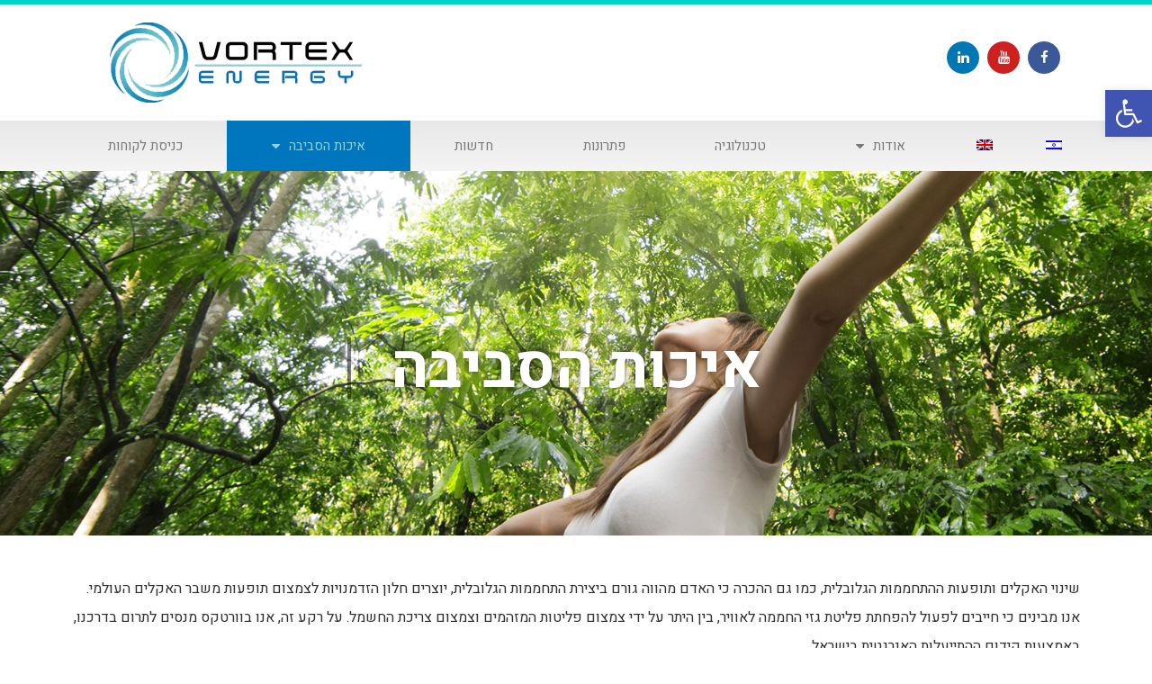

--- FILE ---
content_type: text/html; charset=UTF-8
request_url: https://vor.co.il/%D7%90%D7%99%D7%9B%D7%95%D7%AA-%D7%94%D7%A1%D7%91%D7%99%D7%91%D7%94/
body_size: 17611
content:
<!DOCTYPE html>
<html dir="rtl" lang="he-IL" prefix="og: http://ogp.me/ns#">
<head>
	<meta charset="UTF-8">
	<meta name="viewport" content="width=device-width, initial-scale=1.0"/>
			<title>
			איכות הסביבה - וורטקס		</title>
		<meta name='robots' content='max-image-preview:large' />
<link rel="alternate" hreflang="he" href="https://vor.co.il/%d7%90%d7%99%d7%9b%d7%95%d7%aa-%d7%94%d7%a1%d7%91%d7%99%d7%91%d7%94/" />
<link rel="alternate" hreflang="en" href="https://vor.co.il/environment/?lang=en" />

<!-- This site is optimized with the Yoast SEO plugin v7.4 - https://yoast.com/wordpress/plugins/seo/ -->
<link rel="canonical" href="https://vor.co.il/%d7%90%d7%99%d7%9b%d7%95%d7%aa-%d7%94%d7%a1%d7%91%d7%99%d7%91%d7%94/" />
<meta property="og:locale" content="he_IL" />
<meta property="og:type" content="article" />
<meta property="og:title" content="איכות הסביבה - וורטקס" />
<meta property="og:description" content="איכות הסביבה שינוי האקלים ותופעות ההתחממות הגלובלית, כמו גם ההכרה כי האדם מהווה גורם ביצירת התחממות הגלובלית, יוצרים חלון הזדמנויות לצמצום תופעות משבר האקלים העולמי. אנו מבינים כי חייבים לפעול להפחתת פליטת גזי החממה לאוויר, בין היתר על ידי צמצום פליטות המזהמים וצמצום צריכת החשמל. על רקע זה, אנו בוורטקס מנסים לתרום בדרכנו, באמצעות קידום &hellip;" />
<meta property="og:url" content="https://vor.co.il/%d7%90%d7%99%d7%9b%d7%95%d7%aa-%d7%94%d7%a1%d7%91%d7%99%d7%91%d7%94/" />
<meta property="og:site_name" content="וורטקס" />
<meta name="twitter:card" content="summary_large_image" />
<meta name="twitter:description" content="איכות הסביבה שינוי האקלים ותופעות ההתחממות הגלובלית, כמו גם ההכרה כי האדם מהווה גורם ביצירת התחממות הגלובלית, יוצרים חלון הזדמנויות לצמצום תופעות משבר האקלים העולמי. אנו מבינים כי חייבים לפעול להפחתת פליטת גזי החממה לאוויר, בין היתר על ידי צמצום פליטות המזהמים וצמצום צריכת החשמל. על רקע זה, אנו בוורטקס מנסים לתרום בדרכנו, באמצעות קידום [&hellip;]" />
<meta name="twitter:title" content="איכות הסביבה - וורטקס" />
<!-- / Yoast SEO plugin. -->

<link rel='dns-prefetch' href='//s.w.org' />
<link rel="alternate" type="application/rss+xml" title="וורטקס &laquo; פיד‏" href="https://vor.co.il/feed/" />
<link rel="alternate" type="application/rss+xml" title="וורטקס &laquo; פיד תגובות‏" href="https://vor.co.il/comments/feed/" />
<script type="text/javascript">
window._wpemojiSettings = {"baseUrl":"https:\/\/s.w.org\/images\/core\/emoji\/13.1.0\/72x72\/","ext":".png","svgUrl":"https:\/\/s.w.org\/images\/core\/emoji\/13.1.0\/svg\/","svgExt":".svg","source":{"concatemoji":"https:\/\/vor.co.il\/wp-includes\/js\/wp-emoji-release.min.js?ver=5.9.12"}};
/*! This file is auto-generated */
!function(e,a,t){var n,r,o,i=a.createElement("canvas"),p=i.getContext&&i.getContext("2d");function s(e,t){var a=String.fromCharCode;p.clearRect(0,0,i.width,i.height),p.fillText(a.apply(this,e),0,0);e=i.toDataURL();return p.clearRect(0,0,i.width,i.height),p.fillText(a.apply(this,t),0,0),e===i.toDataURL()}function c(e){var t=a.createElement("script");t.src=e,t.defer=t.type="text/javascript",a.getElementsByTagName("head")[0].appendChild(t)}for(o=Array("flag","emoji"),t.supports={everything:!0,everythingExceptFlag:!0},r=0;r<o.length;r++)t.supports[o[r]]=function(e){if(!p||!p.fillText)return!1;switch(p.textBaseline="top",p.font="600 32px Arial",e){case"flag":return s([127987,65039,8205,9895,65039],[127987,65039,8203,9895,65039])?!1:!s([55356,56826,55356,56819],[55356,56826,8203,55356,56819])&&!s([55356,57332,56128,56423,56128,56418,56128,56421,56128,56430,56128,56423,56128,56447],[55356,57332,8203,56128,56423,8203,56128,56418,8203,56128,56421,8203,56128,56430,8203,56128,56423,8203,56128,56447]);case"emoji":return!s([10084,65039,8205,55357,56613],[10084,65039,8203,55357,56613])}return!1}(o[r]),t.supports.everything=t.supports.everything&&t.supports[o[r]],"flag"!==o[r]&&(t.supports.everythingExceptFlag=t.supports.everythingExceptFlag&&t.supports[o[r]]);t.supports.everythingExceptFlag=t.supports.everythingExceptFlag&&!t.supports.flag,t.DOMReady=!1,t.readyCallback=function(){t.DOMReady=!0},t.supports.everything||(n=function(){t.readyCallback()},a.addEventListener?(a.addEventListener("DOMContentLoaded",n,!1),e.addEventListener("load",n,!1)):(e.attachEvent("onload",n),a.attachEvent("onreadystatechange",function(){"complete"===a.readyState&&t.readyCallback()})),(n=t.source||{}).concatemoji?c(n.concatemoji):n.wpemoji&&n.twemoji&&(c(n.twemoji),c(n.wpemoji)))}(window,document,window._wpemojiSettings);
</script>
<style type="text/css">
img.wp-smiley,
img.emoji {
	display: inline !important;
	border: none !important;
	box-shadow: none !important;
	height: 1em !important;
	width: 1em !important;
	margin: 0 0.07em !important;
	vertical-align: -0.1em !important;
	background: none !important;
	padding: 0 !important;
}
</style>
	<link rel='stylesheet' id='wp-block-library-rtl-css'  href='https://vor.co.il/wp-includes/css/dist/block-library/style-rtl.min.css?ver=5.9.12' type='text/css' media='all' />
<style id='global-styles-inline-css' type='text/css'>
body{--wp--preset--color--black: #000000;--wp--preset--color--cyan-bluish-gray: #abb8c3;--wp--preset--color--white: #ffffff;--wp--preset--color--pale-pink: #f78da7;--wp--preset--color--vivid-red: #cf2e2e;--wp--preset--color--luminous-vivid-orange: #ff6900;--wp--preset--color--luminous-vivid-amber: #fcb900;--wp--preset--color--light-green-cyan: #7bdcb5;--wp--preset--color--vivid-green-cyan: #00d084;--wp--preset--color--pale-cyan-blue: #8ed1fc;--wp--preset--color--vivid-cyan-blue: #0693e3;--wp--preset--color--vivid-purple: #9b51e0;--wp--preset--gradient--vivid-cyan-blue-to-vivid-purple: linear-gradient(135deg,rgba(6,147,227,1) 0%,rgb(155,81,224) 100%);--wp--preset--gradient--light-green-cyan-to-vivid-green-cyan: linear-gradient(135deg,rgb(122,220,180) 0%,rgb(0,208,130) 100%);--wp--preset--gradient--luminous-vivid-amber-to-luminous-vivid-orange: linear-gradient(135deg,rgba(252,185,0,1) 0%,rgba(255,105,0,1) 100%);--wp--preset--gradient--luminous-vivid-orange-to-vivid-red: linear-gradient(135deg,rgba(255,105,0,1) 0%,rgb(207,46,46) 100%);--wp--preset--gradient--very-light-gray-to-cyan-bluish-gray: linear-gradient(135deg,rgb(238,238,238) 0%,rgb(169,184,195) 100%);--wp--preset--gradient--cool-to-warm-spectrum: linear-gradient(135deg,rgb(74,234,220) 0%,rgb(151,120,209) 20%,rgb(207,42,186) 40%,rgb(238,44,130) 60%,rgb(251,105,98) 80%,rgb(254,248,76) 100%);--wp--preset--gradient--blush-light-purple: linear-gradient(135deg,rgb(255,206,236) 0%,rgb(152,150,240) 100%);--wp--preset--gradient--blush-bordeaux: linear-gradient(135deg,rgb(254,205,165) 0%,rgb(254,45,45) 50%,rgb(107,0,62) 100%);--wp--preset--gradient--luminous-dusk: linear-gradient(135deg,rgb(255,203,112) 0%,rgb(199,81,192) 50%,rgb(65,88,208) 100%);--wp--preset--gradient--pale-ocean: linear-gradient(135deg,rgb(255,245,203) 0%,rgb(182,227,212) 50%,rgb(51,167,181) 100%);--wp--preset--gradient--electric-grass: linear-gradient(135deg,rgb(202,248,128) 0%,rgb(113,206,126) 100%);--wp--preset--gradient--midnight: linear-gradient(135deg,rgb(2,3,129) 0%,rgb(40,116,252) 100%);--wp--preset--duotone--dark-grayscale: url('#wp-duotone-dark-grayscale');--wp--preset--duotone--grayscale: url('#wp-duotone-grayscale');--wp--preset--duotone--purple-yellow: url('#wp-duotone-purple-yellow');--wp--preset--duotone--blue-red: url('#wp-duotone-blue-red');--wp--preset--duotone--midnight: url('#wp-duotone-midnight');--wp--preset--duotone--magenta-yellow: url('#wp-duotone-magenta-yellow');--wp--preset--duotone--purple-green: url('#wp-duotone-purple-green');--wp--preset--duotone--blue-orange: url('#wp-duotone-blue-orange');--wp--preset--font-size--small: 13px;--wp--preset--font-size--medium: 20px;--wp--preset--font-size--large: 36px;--wp--preset--font-size--x-large: 42px;}.has-black-color{color: var(--wp--preset--color--black) !important;}.has-cyan-bluish-gray-color{color: var(--wp--preset--color--cyan-bluish-gray) !important;}.has-white-color{color: var(--wp--preset--color--white) !important;}.has-pale-pink-color{color: var(--wp--preset--color--pale-pink) !important;}.has-vivid-red-color{color: var(--wp--preset--color--vivid-red) !important;}.has-luminous-vivid-orange-color{color: var(--wp--preset--color--luminous-vivid-orange) !important;}.has-luminous-vivid-amber-color{color: var(--wp--preset--color--luminous-vivid-amber) !important;}.has-light-green-cyan-color{color: var(--wp--preset--color--light-green-cyan) !important;}.has-vivid-green-cyan-color{color: var(--wp--preset--color--vivid-green-cyan) !important;}.has-pale-cyan-blue-color{color: var(--wp--preset--color--pale-cyan-blue) !important;}.has-vivid-cyan-blue-color{color: var(--wp--preset--color--vivid-cyan-blue) !important;}.has-vivid-purple-color{color: var(--wp--preset--color--vivid-purple) !important;}.has-black-background-color{background-color: var(--wp--preset--color--black) !important;}.has-cyan-bluish-gray-background-color{background-color: var(--wp--preset--color--cyan-bluish-gray) !important;}.has-white-background-color{background-color: var(--wp--preset--color--white) !important;}.has-pale-pink-background-color{background-color: var(--wp--preset--color--pale-pink) !important;}.has-vivid-red-background-color{background-color: var(--wp--preset--color--vivid-red) !important;}.has-luminous-vivid-orange-background-color{background-color: var(--wp--preset--color--luminous-vivid-orange) !important;}.has-luminous-vivid-amber-background-color{background-color: var(--wp--preset--color--luminous-vivid-amber) !important;}.has-light-green-cyan-background-color{background-color: var(--wp--preset--color--light-green-cyan) !important;}.has-vivid-green-cyan-background-color{background-color: var(--wp--preset--color--vivid-green-cyan) !important;}.has-pale-cyan-blue-background-color{background-color: var(--wp--preset--color--pale-cyan-blue) !important;}.has-vivid-cyan-blue-background-color{background-color: var(--wp--preset--color--vivid-cyan-blue) !important;}.has-vivid-purple-background-color{background-color: var(--wp--preset--color--vivid-purple) !important;}.has-black-border-color{border-color: var(--wp--preset--color--black) !important;}.has-cyan-bluish-gray-border-color{border-color: var(--wp--preset--color--cyan-bluish-gray) !important;}.has-white-border-color{border-color: var(--wp--preset--color--white) !important;}.has-pale-pink-border-color{border-color: var(--wp--preset--color--pale-pink) !important;}.has-vivid-red-border-color{border-color: var(--wp--preset--color--vivid-red) !important;}.has-luminous-vivid-orange-border-color{border-color: var(--wp--preset--color--luminous-vivid-orange) !important;}.has-luminous-vivid-amber-border-color{border-color: var(--wp--preset--color--luminous-vivid-amber) !important;}.has-light-green-cyan-border-color{border-color: var(--wp--preset--color--light-green-cyan) !important;}.has-vivid-green-cyan-border-color{border-color: var(--wp--preset--color--vivid-green-cyan) !important;}.has-pale-cyan-blue-border-color{border-color: var(--wp--preset--color--pale-cyan-blue) !important;}.has-vivid-cyan-blue-border-color{border-color: var(--wp--preset--color--vivid-cyan-blue) !important;}.has-vivid-purple-border-color{border-color: var(--wp--preset--color--vivid-purple) !important;}.has-vivid-cyan-blue-to-vivid-purple-gradient-background{background: var(--wp--preset--gradient--vivid-cyan-blue-to-vivid-purple) !important;}.has-light-green-cyan-to-vivid-green-cyan-gradient-background{background: var(--wp--preset--gradient--light-green-cyan-to-vivid-green-cyan) !important;}.has-luminous-vivid-amber-to-luminous-vivid-orange-gradient-background{background: var(--wp--preset--gradient--luminous-vivid-amber-to-luminous-vivid-orange) !important;}.has-luminous-vivid-orange-to-vivid-red-gradient-background{background: var(--wp--preset--gradient--luminous-vivid-orange-to-vivid-red) !important;}.has-very-light-gray-to-cyan-bluish-gray-gradient-background{background: var(--wp--preset--gradient--very-light-gray-to-cyan-bluish-gray) !important;}.has-cool-to-warm-spectrum-gradient-background{background: var(--wp--preset--gradient--cool-to-warm-spectrum) !important;}.has-blush-light-purple-gradient-background{background: var(--wp--preset--gradient--blush-light-purple) !important;}.has-blush-bordeaux-gradient-background{background: var(--wp--preset--gradient--blush-bordeaux) !important;}.has-luminous-dusk-gradient-background{background: var(--wp--preset--gradient--luminous-dusk) !important;}.has-pale-ocean-gradient-background{background: var(--wp--preset--gradient--pale-ocean) !important;}.has-electric-grass-gradient-background{background: var(--wp--preset--gradient--electric-grass) !important;}.has-midnight-gradient-background{background: var(--wp--preset--gradient--midnight) !important;}.has-small-font-size{font-size: var(--wp--preset--font-size--small) !important;}.has-medium-font-size{font-size: var(--wp--preset--font-size--medium) !important;}.has-large-font-size{font-size: var(--wp--preset--font-size--large) !important;}.has-x-large-font-size{font-size: var(--wp--preset--font-size--x-large) !important;}
</style>
<link rel='stylesheet' id='wpml-legacy-horizontal-list-0-css'  href='//vor.co.il/wp-content/plugins/sitepress-multilingual-cms/templates/language-switchers/legacy-list-horizontal/style.css?ver=1' type='text/css' media='all' />
<link rel='stylesheet' id='wpml-menu-item-0-css'  href='//vor.co.il/wp-content/plugins/sitepress-multilingual-cms/templates/language-switchers/menu-item/style.css?ver=1' type='text/css' media='all' />
<link rel='stylesheet' id='elementor-icons-css'  href='https://vor.co.il/wp-content/plugins/elementor/assets/lib/eicons/css/elementor-icons.min.css?ver=4.3.0' type='text/css' media='all' />
<link rel='stylesheet' id='font-awesome-css'  href='https://vor.co.il/wp-content/plugins/elementor/assets/lib/font-awesome/css/font-awesome.min.css?ver=4.7.0' type='text/css' media='all' />
<link rel='stylesheet' id='elementor-animations-css'  href='https://vor.co.il/wp-content/plugins/elementor/assets/lib/animations/animations.min.css?ver=2.5.8' type='text/css' media='all' />
<link rel='stylesheet' id='elementor-frontend-css'  href='https://vor.co.il/wp-content/plugins/elementor/assets/css/frontend-rtl.min.css?ver=2.5.8' type='text/css' media='all' />
<link rel='stylesheet' id='elementor-pro-css'  href='https://vor.co.il/wp-content/plugins/elementor-pro/assets/css/frontend-rtl.min.css?ver=2.2.4' type='text/css' media='all' />
<link rel='stylesheet' id='elementor-post-2763-css'  href='https://vor.co.il/wp-content/uploads/elementor/css/post-2763.css?ver=1552924277' type='text/css' media='all' />
<link rel='stylesheet' id='elementor-post-3073-css'  href='https://vor.co.il/wp-content/uploads/elementor/css/post-3073.css?ver=1552912540' type='text/css' media='all' />
<link rel='stylesheet' id='elementor-post-3072-css'  href='https://vor.co.il/wp-content/uploads/elementor/css/post-3072.css?ver=1662881667' type='text/css' media='all' />
<link rel='stylesheet' id='pojo-a11y-css'  href='https://vor.co.il/wp-content/plugins/pojo-accessibility/assets/css/style.min.css?ver=1.0.0' type='text/css' media='all' />
<link rel='stylesheet' id='pojo-css-framework-css'  href='https://vor.co.il/wp-content/themes/stream/assets/bootstrap/css/bootstrap.min.css?ver=3.2.0' type='text/css' media='all' />
<link rel='stylesheet' id='photoswipe-css'  href='https://vor.co.il/wp-content/plugins/pojo-lightbox/assets/photoswipe/photoswipe.min.css?ver=5.9.12' type='text/css' media='all' />
<link rel='stylesheet' id='photoswipe-skin-css'  href='https://vor.co.il/wp-content/plugins/pojo-lightbox/assets/photoswipe/default-skin/default-skin.min.css?ver=5.9.12' type='text/css' media='all' />
<link rel='stylesheet' id='pojo-base-style-css'  href='https://vor.co.il/wp-content/themes/stream/core/assets/css/style.min.css?ver=1.7.12' type='text/css' media='all' />
<link rel='stylesheet' id='pojo-style-css'  href='https://vor.co.il/wp-content/themes/stream-child/assets/css/style.css?ver=1.7.12' type='text/css' media='all' />
<link rel='stylesheet' id='pojo-base-style-rtl-css'  href='https://vor.co.il/wp-content/themes/stream/core/assets/css/rtl.min.css?ver=1.7.12' type='text/css' media='all' />
<link rel='stylesheet' id='pojo-style-rtl-css'  href='https://vor.co.il/wp-content/themes/stream-child/assets/css/rtl.css?ver=1.7.12' type='text/css' media='all' />
<link rel='stylesheet' id='google-fonts-1-css'  href='https://fonts.googleapis.com/css?family=Heebo%3A100%2C100italic%2C200%2C200italic%2C300%2C300italic%2C400%2C400italic%2C500%2C500italic%2C600%2C600italic%2C700%2C700italic%2C800%2C800italic%2C900%2C900italic&#038;subset=hebrew&#038;ver=5.9.12' type='text/css' media='all' />
<script type='text/javascript' src='https://vor.co.il/wp-includes/js/jquery/jquery.min.js?ver=3.6.0' id='jquery-core-js'></script>
<script type='text/javascript' src='https://vor.co.il/wp-includes/js/jquery/jquery-migrate.min.js?ver=3.3.2' id='jquery-migrate-js'></script>
<link rel="https://api.w.org/" href="https://vor.co.il/wp-json/" /><link rel="alternate" type="application/json" href="https://vor.co.il/wp-json/wp/v2/pages/2763" /><link rel="EditURI" type="application/rsd+xml" title="RSD" href="https://vor.co.il/xmlrpc.php?rsd" />
<link rel="wlwmanifest" type="application/wlwmanifest+xml" href="https://vor.co.il/wp-includes/wlwmanifest.xml" /> 
<meta name="generator" content="WordPress 5.9.12" />
<link rel='shortlink' href='https://vor.co.il/?p=2763' />
<link rel="alternate" type="application/json+oembed" href="https://vor.co.il/wp-json/oembed/1.0/embed?url=https%3A%2F%2Fvor.co.il%2F%25d7%2590%25d7%2599%25d7%259b%25d7%2595%25d7%25aa-%25d7%2594%25d7%25a1%25d7%2591%25d7%2599%25d7%2591%25d7%2594%2F" />
<link rel="alternate" type="text/xml+oembed" href="https://vor.co.il/wp-json/oembed/1.0/embed?url=https%3A%2F%2Fvor.co.il%2F%25d7%2590%25d7%2599%25d7%259b%25d7%2595%25d7%25aa-%25d7%2594%25d7%25a1%25d7%2591%25d7%2599%25d7%2591%25d7%2594%2F&#038;format=xml" />
<meta name="generator" content="WPML ver:4.2.1 stt:1,20;" />
<link rel="stylesheet" type="text/css" href="https://fonts.googleapis.com/css?family=Varela+Round:100,100italic,200,200italic,300,300italic,400,400italic,500,500italic,600,600italic,700,700italic,800,800italic,900,900italic|Heebo:100,100italic,200,200italic,300,300italic,400,400italic,500,500italic,600,600italic,700,700italic,800,800italic,900,900italic|Libre+Franklin:100,100italic,200,200italic,300,300italic,400,400italic,500,500italic,600,600italic,700,700italic,800,800italic,900,900italic&subset=hebrew"><style type="text/css">body{background-color: rgba(255, 255, 255, 1);background-position: top center;background-repeat: repeat;background-size: auto;background-attachment: scroll;color: #303030; font-family: 'Heebo', Arial, sans-serif; font-weight: normal; font-size: 16px;line-height: 1.5em;}div.logo-text a{color: #1b8ab9; font-family: 'Varela Round', Arial, sans-serif; font-weight: bold; font-size: 31px;line-height: 1em;}.logo{margin-top: 30px;margin-bottom: 30px;}#header, .sticky-header{background-color: rgba(255, 255, 255, 0.8);background-position: top center;background-repeat: repeat-x;background-size: auto;background-attachment: scroll;}.sf-menu a, .mobile-menu a,.sf-menu a:hover,.sf-menu li.active a, .sf-menu li.current-menu-item > a,.sf-menu .sfHover > a,.sf-menu .sfHover > li.current-menu-item > a,.sf-menu li.current-menu-ancestor > a,.mobile-menu a:hover,.mobile-menu li.current-menu-item > a{color: #303030; font-family: 'Heebo', Arial, sans-serif; font-weight: 300; font-size: 14px;text-transform: none;letter-spacing: 0px;}.nav-main .sf-menu .sub-menu{background-color: #c4c4c4;}.nav-main .sf-menu .sub-menu li:hover > a,.nav-main .sf-menu .sub-menu li.current-menu-item > a{background-color: #ffffff;color: #44afbe;}.nav-main .sf-menu .sub-menu li a{color: #f4f4f4; font-family: 'Heebo', Arial, sans-serif; font-weight: 300; font-size: 13px;line-height: 42px;}.search-section{background-color: #ffffff;}.search-section,.search-section .form-search .field{color: #000000;}#page-header{height: 70px;line-height: 70px;color: #303030; font-family: 'Varela Round', Arial, sans-serif; font-weight: bold; font-size: 21px;text-transform: none;}#page-header.page-header-style-custom_bg{background-color: rgba(255, 255, 255, 1);background-position: center center;background-repeat: repeat;background-size: cover;background-attachment: scroll;}#page-header div.breadcrumbs, #page-header div.breadcrumbs a{color: #44afbe; font-family: 'Libre Franklin', Arial, sans-serif; font-weight: normal; font-size: 11px;}a, .entry-meta{color: #44afbe;}a:hover, a:focus{color: #6d6d6d;}::selection{color: #ffffff;background: #44afbe;}::-moz-selection{color: #ffffff;background: #44afbe;}h1{color: #44afbe; font-family: 'Heebo', Arial, sans-serif; font-weight: bold; font-size: 45px;text-transform: none;line-height: 1.4;}h2{color: #44afbe; font-family: 'Heebo', Arial, sans-serif; font-weight: bold; font-size: 35px;text-transform: none;line-height: 1.6;}h3{color: #88929b; font-family: 'Heebo', Arial, sans-serif; font-weight: bold; font-size: 25px;text-transform: none;letter-spacing: 0px;line-height: 1.3em;}h4{color: #44afbe; font-family: 'Heebo', Arial, sans-serif; font-weight: bold; font-size: 21px;text-transform: none;letter-spacing: 0px;line-height: 1.5em;}h5{color: #4c4c4c; font-family: 'Heebo', Arial, sans-serif; font-weight: normal; font-size: 22px;text-transform: none;font-style: normal;line-height: 1.7em;}h6{color: #4c4c4c; font-family: 'Heebo', Arial, sans-serif; font-weight: normal; font-size: 17px;text-transform: none;line-height: 1.5em;}#sidebar{color: #878787; font-family: 'Libre Franklin', Arial, sans-serif; font-weight: normal; font-size: 13px;line-height: 1.7em;}#sidebar a{color: #44afbe;}#sidebar a:hover{color: #878787;}#sidebar .widget-title{color: #44afbe; font-family: 'Varela Round', Arial, sans-serif; font-weight: bold; font-size: 17px;text-transform: none;line-height: 1.7em;}#footer{background-color: #303030;color: #ffffff; font-family: 'Heebo', Arial, sans-serif; font-weight: normal; font-size: 14px;line-height: 1.5em;}#footer a{color: #888888;}#footer a:hover{color: #44afbe;}#sidebar-footer .widget-title{color: #44afbe; font-family: 'Open Sans Hebrew', Arial, sans-serif; font-weight: bold; font-size: 21px;text-transform: none;line-height: 2em;}#copyright{background-color: #000000;color: #ffffff; font-family: 'Libre Franklin', Arial, sans-serif; font-weight: normal; font-size: 11px;line-height: 70px;}#copyright a{color: #ffffff;}#copyright a:hover{color: #ffffff;}#pojo-scroll-up{width: 50px;height: 50px;line-height: 50px;background-color: rgba(51, 51, 51, 0.6);background-position: top center;background-repeat: repeat;background-size: auto;background-attachment: scroll;}#pojo-scroll-up a{color: #eeeeee;}.sf-menu a, .menu-no-found,.sf-menu li.pojo-menu-search,.search-header{line-height: 35px;}.sf-menu li:hover ul, .sf-menu li.sfHover ul{top: 35px;}a.search-toggle{color: #303030;}.navbar-toggle{border-color: #303030;}.icon-bar{background-color: #303030;}.nav-main .sf-menu > li > a:hover span, sf-menu > li.active a span, .sf-menu > li.current-menu-item > a span,.sf-menu li.current-menu-ancestor > a span,.sf-menu .sfHover > a span,.sf-menu .sfHover > li.current-menu-item > a span{border-color: #44afbe;}.sf-menu .sub-menu li > a{border-color: #ffffff;}			article.sticky:before {background-color: #44afbe;}
			.image-link:hover {background-color: #44afbe;}
			.nav-main .pojo-menu-cart li.cart-checkout a {color: #44afbe !important;border-color: #44afbe !important;}
			.nav-main .pojo-menu-cart li.cart-checkout a:hover {color: #35373d !important;border-color: #35373d !important;}
			.align-pagination .pagination > li > a:hover,.align-pagination .pagination > li > span:hover,.align-pagination .pagination > .active > a,.align-pagination .pagination > .active > span,.align-pagination .pagination > .active > a:hover,.align-pagination .pagination > .active > span:hover,.align-pagination .pagination > .active > a:focus,.align-pagination .pagination > .active > span:focus {border-color: #44afbe; color: #44afbe;}
			.pojo-loadmore-wrap .button:hover,.pojo-loadmore-wrap .pojo-loading,.pojo-loading-wrap .button:hover,.pojo-loading-wrap .pojo-loading:hover {border-color: #44afbe; color: #44afbe;}
			.gallery-item.grid-item .inbox .caption small {color: #44afbe;}
			.woocommerce ul.products li.product .caption .price, .woocommerce-page ul.products li.product .caption .price {color: #44afbe;}
			.category-filters li a {color: #35373d;}
			.category-filters li a:hover,.category-filters li a.active {color: #44afbe;}
			.widget_tag_cloud a, #sidebar-footer .widget_tag_cloud a {color: #35373d;}
			.widget_tag_cloud a:hover, #sidebar-footer .widget_tag_cloud a:hover {background-color: #44afbe; color: #35373d;}
			ul.social-links li a .social-icon:before {background-color: #44afbe;}
			ul.social-links li a .social-icon:before {color: #35373d; }
			ul.social-links li a:hover .social-icon:before {background-color: #35373d; }
			ul.social-links li a:hover .social-icon:before {color: #44afbe; }
			.read-more,.more-link span {color: #44afbe;}
			.read-more:hover,.more-link span:hover {color: #35373d;}
			.navbar-toggle:hover .icon-bar, .navbar-toggle:focus .icon-bar {background-color: #44afbe;}
			.catalog-item-price {color: #44afbe;}
			.button,.button.size-small,.button.size-large,.button.size-xl,.button.size-xxl {border-color: #44afbe;color: #44afbe;}
			.button:hover,.button.size-small:hover,.button.size-large:hover,.button.size-xl:hover {border-color: #35373d;color: #35373d;}.blank {
    line-height: 1.3em;

}
.space {padding-bottom: 36px;}
.wpml-ls-item a.elementor-item {
padding:21px 0 !important;
}</style>
		<style type="text/css">
#pojo-a11y-toolbar .pojo-a11y-toolbar-toggle a{ background-color: #4054b2;	color: #ffffff;}
#pojo-a11y-toolbar .pojo-a11y-toolbar-overlay, #pojo-a11y-toolbar .pojo-a11y-toolbar-overlay ul.pojo-a11y-toolbar-items.pojo-a11y-links{ border-color: #4054b2;}
body.pojo-a11y-focusable a:focus{ outline-style: solid !important;	outline-width: 1px !important;	outline-color: #FF0000 !important;}
#pojo-a11y-toolbar{ top: 100px !important;}
#pojo-a11y-toolbar .pojo-a11y-toolbar-overlay{ background-color: #ffffff;}
#pojo-a11y-toolbar .pojo-a11y-toolbar-overlay ul.pojo-a11y-toolbar-items li.pojo-a11y-toolbar-item a, #pojo-a11y-toolbar .pojo-a11y-toolbar-overlay p.pojo-a11y-toolbar-title{ color: #333333;}
#pojo-a11y-toolbar .pojo-a11y-toolbar-overlay ul.pojo-a11y-toolbar-items li.pojo-a11y-toolbar-item a.active{ background-color: #4054b2;	color: #ffffff;}
@media (max-width: 767px) { #pojo-a11y-toolbar { top: 50px !important; } }</style><link rel="icon" href="https://vor.co.il/wp-content/uploads/2018/03/cropped-vortex_big3_tr-32x32.png" sizes="32x32" />
<link rel="icon" href="https://vor.co.il/wp-content/uploads/2018/03/cropped-vortex_big3_tr-192x192.png" sizes="192x192" />
<link rel="apple-touch-icon" href="https://vor.co.il/wp-content/uploads/2018/03/cropped-vortex_big3_tr-180x180.png" />
<meta name="msapplication-TileImage" content="https://vor.co.il/wp-content/uploads/2018/03/cropped-vortex_big3_tr-270x270.png" />
</head>
<body class="rtl page-template-default page page-id-2763 page-parent layout-section elementor-default elementor-page elementor-page-2763 format-text">

		<div data-elementor-type="header" data-elementor-id="3073" class="elementor elementor-3073 elementor-bc-flex-widget  elementor-type-header elementor-location-header" data-elementor-settings="[]">
			<div class="elementor-inner">
				<div class="elementor-section-wrap">
							<header class="elementor-element elementor-element-1ac75eac elementor-section-content-middle elementor-section-height-min-height elementor-section-stretched elementor-section-boxed elementor-section-height-default elementor-section-items-middle elementor-section elementor-top-section" data-id="1ac75eac" data-element_type="section" data-settings="{&quot;background_background&quot;:&quot;classic&quot;,&quot;stretch_section&quot;:&quot;section-stretched&quot;}">
						<div class="elementor-container elementor-column-gap-default">
				<div class="elementor-row">
				<div class="elementor-element elementor-element-3bcbabb7 elementor-column elementor-col-50 elementor-top-column" data-id="3bcbabb7" data-element_type="column">
			<div class="elementor-column-wrap  elementor-element-populated">
					<div class="elementor-widget-wrap">
				<div class="elementor-element elementor-element-7dba5dd4 elementor-shape-square elementor-widget elementor-widget-social-icons" data-id="7dba5dd4" data-element_type="widget" data-widget_type="social-icons.default">
				<div class="elementor-widget-container">
					<div class="elementor-social-icons-wrapper">
							<a class="elementor-icon elementor-social-icon elementor-social-icon-facebook" href="https://www.facebook.com/Vortex-energy-%D7%95%D7%95%D7%A8%D7%98%D7%A7%D7%A1-%D7%90%D7%A0%D7%A8%D7%92%D7%99%D7%94-383245345140076/" target="_blank">
					<span class="elementor-screen-only">Facebook</span>
					<i class="fa fa-facebook"></i>
				</a>
							<a class="elementor-icon elementor-social-icon elementor-social-icon-youtube" href="https://www.youtube.com/channel/UCA_bEZFYfi-xqjdcNsxDuww" target="_blank">
					<span class="elementor-screen-only">Youtube</span>
					<i class="fa fa-youtube"></i>
				</a>
							<a class="elementor-icon elementor-social-icon elementor-social-icon-linkedin" href="https://www.linkedin.com/company/vortex-energy/" target="_blank">
					<span class="elementor-screen-only">Linkedin</span>
					<i class="fa fa-linkedin"></i>
				</a>
					</div>
				</div>
				</div>
						</div>
			</div>
		</div>
				<div class="elementor-element elementor-element-6b943b3d elementor-column elementor-col-50 elementor-top-column" data-id="6b943b3d" data-element_type="column">
			<div class="elementor-column-wrap  elementor-element-populated">
					<div class="elementor-widget-wrap">
				<div class="elementor-element elementor-element-a80b363 elementor-widget elementor-widget-image" data-id="a80b363" data-element_type="widget" data-widget_type="image.default">
				<div class="elementor-widget-container">
					<div class="elementor-image">
											<a href="https://vor.co.il" data-elementor-open-lightbox="">
							<img width="300" height="99" src="https://vor.co.il/wp-content/uploads/2018/03/vortex_big_tr-300x99.png" class="attachment-medium size-medium" alt="" loading="lazy" srcset="https://vor.co.il/wp-content/uploads/2018/03/vortex_big_tr-300x99.png 300w, https://vor.co.il/wp-content/uploads/2018/03/vortex_big_tr-768x253.png 768w, https://vor.co.il/wp-content/uploads/2018/03/vortex_big_tr.png 843w" sizes="(max-width: 300px) 100vw, 300px" />								</a>
											</div>
				</div>
				</div>
						</div>
			</div>
		</div>
						</div>
			</div>
		</header>
				<nav class="elementor-element elementor-element-2c6af14c elementor-section-boxed elementor-section-height-default elementor-section-height-default elementor-section elementor-top-section" data-id="2c6af14c" data-element_type="section" data-settings="{&quot;background_background&quot;:&quot;gradient&quot;,&quot;sticky&quot;:&quot;top&quot;,&quot;sticky_on&quot;:[&quot;desktop&quot;,&quot;tablet&quot;,&quot;mobile&quot;],&quot;sticky_offset&quot;:0,&quot;sticky_effects_offset&quot;:0}">
						<div class="elementor-container elementor-column-gap-no">
				<div class="elementor-row">
				<div class="elementor-element elementor-element-bfdadc7 elementor-column elementor-col-100 elementor-top-column" data-id="bfdadc7" data-element_type="column">
			<div class="elementor-column-wrap  elementor-element-populated">
					<div class="elementor-widget-wrap">
				<div class="elementor-element elementor-element-1d25a19b elementor-nav-menu__align-justify elementor-nav-menu--dropdown-mobile elementor-nav-menu--stretch elementor-nav-menu--indicator-classic elementor-nav-menu__text-align-aside elementor-nav-menu--toggle elementor-nav-menu--burger elementor-widget elementor-widget-nav-menu" data-id="1d25a19b" data-element_type="widget" data-settings="{&quot;full_width&quot;:&quot;stretch&quot;,&quot;layout&quot;:&quot;horizontal&quot;,&quot;toggle&quot;:&quot;burger&quot;}" data-widget_type="nav-menu.default">
				<div class="elementor-widget-container">
						<nav class="elementor-nav-menu--main elementor-nav-menu__container elementor-nav-menu--layout-horizontal e--pointer-background e--animation-sweep-down"><ul id="menu-1-1d25a19b" class="elementor-nav-menu"><li class="menu-item wpml-ls-slot-18 wpml-ls-item wpml-ls-item-he wpml-ls-current-language wpml-ls-menu-item wpml-ls-first-item menu-item-type-wpml_ls_menu_item menu-item-object-wpml_ls_menu_item menu-item-wpml-ls-18-he"><a href="https://vor.co.il/%d7%90%d7%99%d7%9b%d7%95%d7%aa-%d7%94%d7%a1%d7%91%d7%99%d7%91%d7%94/" class="elementor-item"><img class="wpml-ls-flag" src="https://vor.co.il/wp-content/plugins/sitepress-multilingual-cms/res/flags/he.png" alt="he" title="עברית"></a></li>
<li class="menu-item wpml-ls-slot-18 wpml-ls-item wpml-ls-item-en wpml-ls-menu-item wpml-ls-last-item menu-item-type-wpml_ls_menu_item menu-item-object-wpml_ls_menu_item menu-item-wpml-ls-18-en"><a href="https://vor.co.il/environment/?lang=en" class="elementor-item"><img class="wpml-ls-flag" src="https://vor.co.il/wp-content/plugins/sitepress-multilingual-cms/res/flags/en.png" alt="en" title="English"></a></li>
<li class="menu-item menu-item-type-post_type menu-item-object-page menu-item-has-children menu-item-2982"><a href="https://vor.co.il/%d7%90%d7%95%d7%93%d7%95%d7%aa/" class="elementor-item">אודות</a>
<ul class="sub-menu elementor-nav-menu--dropdown">
	<li class="menu-item menu-item-type-post_type menu-item-object-page menu-item-2991"><a href="https://vor.co.il/%d7%a4%d7%a8%d7%95%d7%99%d7%99%d7%a7%d7%98%d7%99%d7%9d/" class="elementor-sub-item">פרוייקטים לדוגמא</a></li>
	<li class="menu-item menu-item-type-post_type menu-item-object-page menu-item-2732"><a href="https://vor.co.il/%d7%93%d7%a8%d7%95%d7%a9%d7%99%d7%9d/" class="elementor-sub-item">דרושים</a></li>
</ul>
</li>
<li class="menu-item menu-item-type-post_type menu-item-object-page menu-item-3035"><a href="https://vor.co.il/%d7%94%d7%98%d7%9b%d7%a0%d7%95%d7%9c%d7%95%d7%92%d7%99%d7%94/" class="elementor-item">טכנולוגיה</a></li>
<li class="menu-item menu-item-type-post_type menu-item-object-page menu-item-3034"><a href="https://vor.co.il/%d7%90%d7%95%d7%93%d7%95%d7%aa-2/" class="elementor-item">פתרונות</a></li>
<li class="menu-item menu-item-type-post_type menu-item-object-page menu-item-2888"><a href="https://vor.co.il/%d7%97%d7%93%d7%a9%d7%95%d7%aa/" class="elementor-item">חדשות</a></li>
<li class="menu-item menu-item-type-post_type menu-item-object-page current-menu-item page_item page-item-2763 current_page_item menu-item-has-children menu-item-2797"><a href="https://vor.co.il/%d7%90%d7%99%d7%9b%d7%95%d7%aa-%d7%94%d7%a1%d7%91%d7%99%d7%91%d7%94/" aria-current="page" class="elementor-item elementor-item-active">איכות הסביבה</a>
<ul class="sub-menu elementor-nav-menu--dropdown">
	<li class="menu-item menu-item-type-post_type menu-item-object-page menu-item-3337"><a href="https://vor.co.il/%d7%90%d7%99%d7%9b%d7%95%d7%aa-%d7%94%d7%a1%d7%91%d7%99%d7%91%d7%94/%d7%90%d7%99%d7%9b%d7%95%d7%aa-%d7%94%d7%a1%d7%91%d7%99%d7%91%d7%94/" class="elementor-sub-item">מדיניות וורטקס</a></li>
</ul>
</li>
<li class="menu-item menu-item-type-custom menu-item-object-custom menu-item-3005"><a target="_blank" rel="noopener" href="http://vortreport.co.il:89" class="elementor-item">כניסת לקוחות</a></li>
</ul></nav>
					<div class="elementor-menu-toggle">
			<i class="eicon" aria-hidden="true"></i>
		</div>
		<nav class="elementor-nav-menu--dropdown elementor-nav-menu__container"><ul id="menu-2-1d25a19b" class="elementor-nav-menu"><li class="menu-item wpml-ls-slot-18 wpml-ls-item wpml-ls-item-he wpml-ls-current-language wpml-ls-menu-item wpml-ls-first-item menu-item-type-wpml_ls_menu_item menu-item-object-wpml_ls_menu_item menu-item-wpml-ls-18-he"><a href="https://vor.co.il/%d7%90%d7%99%d7%9b%d7%95%d7%aa-%d7%94%d7%a1%d7%91%d7%99%d7%91%d7%94/" class="elementor-item"><img class="wpml-ls-flag" src="https://vor.co.il/wp-content/plugins/sitepress-multilingual-cms/res/flags/he.png" alt="he" title="עברית"></a></li>
<li class="menu-item wpml-ls-slot-18 wpml-ls-item wpml-ls-item-en wpml-ls-menu-item wpml-ls-last-item menu-item-type-wpml_ls_menu_item menu-item-object-wpml_ls_menu_item menu-item-wpml-ls-18-en"><a href="https://vor.co.il/environment/?lang=en" class="elementor-item"><img class="wpml-ls-flag" src="https://vor.co.il/wp-content/plugins/sitepress-multilingual-cms/res/flags/en.png" alt="en" title="English"></a></li>
<li class="menu-item menu-item-type-post_type menu-item-object-page menu-item-has-children menu-item-2982"><a href="https://vor.co.il/%d7%90%d7%95%d7%93%d7%95%d7%aa/" class="elementor-item">אודות</a>
<ul class="sub-menu elementor-nav-menu--dropdown">
	<li class="menu-item menu-item-type-post_type menu-item-object-page menu-item-2991"><a href="https://vor.co.il/%d7%a4%d7%a8%d7%95%d7%99%d7%99%d7%a7%d7%98%d7%99%d7%9d/" class="elementor-sub-item">פרוייקטים לדוגמא</a></li>
	<li class="menu-item menu-item-type-post_type menu-item-object-page menu-item-2732"><a href="https://vor.co.il/%d7%93%d7%a8%d7%95%d7%a9%d7%99%d7%9d/" class="elementor-sub-item">דרושים</a></li>
</ul>
</li>
<li class="menu-item menu-item-type-post_type menu-item-object-page menu-item-3035"><a href="https://vor.co.il/%d7%94%d7%98%d7%9b%d7%a0%d7%95%d7%9c%d7%95%d7%92%d7%99%d7%94/" class="elementor-item">טכנולוגיה</a></li>
<li class="menu-item menu-item-type-post_type menu-item-object-page menu-item-3034"><a href="https://vor.co.il/%d7%90%d7%95%d7%93%d7%95%d7%aa-2/" class="elementor-item">פתרונות</a></li>
<li class="menu-item menu-item-type-post_type menu-item-object-page menu-item-2888"><a href="https://vor.co.il/%d7%97%d7%93%d7%a9%d7%95%d7%aa/" class="elementor-item">חדשות</a></li>
<li class="menu-item menu-item-type-post_type menu-item-object-page current-menu-item page_item page-item-2763 current_page_item menu-item-has-children menu-item-2797"><a href="https://vor.co.il/%d7%90%d7%99%d7%9b%d7%95%d7%aa-%d7%94%d7%a1%d7%91%d7%99%d7%91%d7%94/" aria-current="page" class="elementor-item elementor-item-active">איכות הסביבה</a>
<ul class="sub-menu elementor-nav-menu--dropdown">
	<li class="menu-item menu-item-type-post_type menu-item-object-page menu-item-3337"><a href="https://vor.co.il/%d7%90%d7%99%d7%9b%d7%95%d7%aa-%d7%94%d7%a1%d7%91%d7%99%d7%91%d7%94/%d7%90%d7%99%d7%9b%d7%95%d7%aa-%d7%94%d7%a1%d7%91%d7%99%d7%91%d7%94/" class="elementor-sub-item">מדיניות וורטקס</a></li>
</ul>
</li>
<li class="menu-item menu-item-type-custom menu-item-object-custom menu-item-3005"><a target="_blank" rel="noopener" href="http://vortreport.co.il:89" class="elementor-item">כניסת לקוחות</a></li>
</ul></nav>
				</div>
				</div>
						</div>
			</div>
		</div>
						</div>
			</div>
		</nav>
						</div>
			</div>
		</div>
				<section id="main" role="main">
			<article id="post-2763" class="post-2763 page type-page status-publish hentry">
						<div class="entry-page">
								<div class="entry-content">
													<div data-elementor-type="post" data-elementor-id="2763" class="elementor elementor-2763 elementor-bc-flex-widget" data-elementor-settings="[]">
			<div class="elementor-inner">
				<div class="elementor-section-wrap">
							<section class="elementor-element elementor-element-4f87df56 elementor-section-content-middle elementor-section-stretched elementor-section-boxed elementor-section-height-default elementor-section-height-default elementor-section elementor-top-section" data-id="4f87df56" data-element_type="section" data-settings="{&quot;background_background&quot;:&quot;classic&quot;,&quot;stretch_section&quot;:&quot;section-stretched&quot;}">
							<div class="elementor-background-overlay"></div>
							<div class="elementor-container elementor-column-gap-no">
				<div class="elementor-row">
				<div class="elementor-element elementor-element-749c5c6e elementor-column elementor-col-100 elementor-top-column" data-id="749c5c6e" data-element_type="column">
			<div class="elementor-column-wrap  elementor-element-populated">
					<div class="elementor-widget-wrap">
				<div class="elementor-element elementor-element-65822ea2 elementor-widget elementor-widget-heading" data-id="65822ea2" data-element_type="widget" data-widget_type="heading.default">
				<div class="elementor-widget-container">
			<h2 class="elementor-heading-title elementor-size-default">איכות הסביבה</h2>		</div>
				</div>
						</div>
			</div>
		</div>
						</div>
			</div>
		</section>
				<section class="elementor-element elementor-element-5cabb77 elementor-section-stretched elementor-section-height-min-height elementor-section-boxed elementor-section-height-default elementor-section-items-middle elementor-section elementor-top-section" data-id="5cabb77" data-element_type="section" data-settings="{&quot;stretch_section&quot;:&quot;section-stretched&quot;}">
						<div class="elementor-container elementor-column-gap-default">
				<div class="elementor-row">
				<div class="elementor-element elementor-element-5ce8061 elementor-column elementor-col-100 elementor-top-column" data-id="5ce8061" data-element_type="column">
			<div class="elementor-column-wrap  elementor-element-populated">
					<div class="elementor-widget-wrap">
				<div class="elementor-element elementor-element-276b310 elementor-widget elementor-widget-text-editor" data-id="276b310" data-element_type="widget" data-widget_type="text-editor.default">
				<div class="elementor-widget-container">
					<div class="elementor-text-editor elementor-clearfix"></div>
				</div>
				</div>
				<div class="elementor-element elementor-element-27c15e4 elementor-widget elementor-widget-text-editor" data-id="27c15e4" data-element_type="widget" data-widget_type="text-editor.default">
				<div class="elementor-widget-container">
					<div class="elementor-text-editor elementor-clearfix"><p style="text-align: right;">שינוי האקלים ותופעות ההתחממות הגלובלית, כמו גם ההכרה כי האדם מהווה גורם ביצירת התחממות הגלובלית, יוצרים חלון הזדמנויות לצמצום תופעות משבר האקלים העולמי. אנו מבינים כי חייבים לפעול להפחתת פליטת גזי החממה לאוויר, בין היתר על ידי צמצום פליטות המזהמים וצמצום צריכת החשמל. על רקע זה, אנו בוורטקס מנסים לתרום בדרכנו, באמצעות קידום ההתייעלות האנרגטית בישראל.</p><p style="text-align: right;">הקונצנזוס המדעי המצביע על הצורך להפחית את פליטות גזי החממה בעולם בלמעלה מ – 50% עד לשנת 2050 וכן הקביעה כי על המדינות המפותחות להפחית לכל הפחות בין 25%-40% על מנת למנוע את התרחשותו של אסון אקלימי בעל ממדים רחבי היקף.</p><p style="text-align: right;">מעבר לניהול משקי אנרגיה בצורה יעילה, צמצום הפעלת גורמי ייצור מזהמים או החלפתם באמצעים שאינם מזהמים הם רק תחילתו של השינוי. בוורטקס אנרגיה אנו מאמינים כי ניתן בכוחנו לשנות ולהשפיע על הסביבה. המודל העסקי בוורטקס הן חוסך בצריכת האנרגיה ללקוח והן תורם באופן משמעותי להתייעלות האנרגטית המשפיעה על איכות הסביבה ובריאות הציבור.</p><p style="text-align: right;"><span style="font-weight: bold;">החזון שלנו הוא לייצר מערכת ניהול ואופטימיזציה שתנצל את שיתוף המידע ברשת בכדי לאפשר התייעלות אנרגטית חכמה לכל מבנה הצורך אנרגיה , באמצעות שיתוף המידע נוכל לחסוך בעלויות ההתקנה עבור הצרכן כך שכולם ישתמשו בה ובכך נתרום את חלקנו להפחתת הפליטות ונועיל לעתיד העולם. </span></p><p style="text-align: right;">הנהלת וורטקס החליטה לשפר את איכות העבודה ולהטמיע את דרישות התקן הבינלאומי לניהול איכות 9001:2015 ISO, ואיכות הסביבה ISO 14001:2015. כחלק מדרישות ה – ISO בחרנו להיות מחויבים להטמעת ניהול האיכות והשיפור בכל תחומי פעילותנו בארץ.</p></div>
				</div>
				</div>
						</div>
			</div>
		</div>
						</div>
			</div>
		</section>
						</div>
			</div>
		</div>
																	</div>
				<footer class="entry-footer">
					<div class="entry-edit">
											</div>
				</footer>
			</div>
		</article>
					</section><!-- section#main -->
			<div data-elementor-type="footer" data-elementor-id="3072" class="elementor elementor-3072  elementor-type-footer elementor-location-footer" data-elementor-settings="[]">
			<div class="elementor-inner">
				<div class="elementor-section-wrap">
							<section class="elementor-element elementor-element-d91bf73 elementor-section-boxed elementor-section-height-default elementor-section-height-default elementor-section elementor-top-section" data-id="d91bf73" data-element_type="section" data-settings="{&quot;background_background&quot;:&quot;classic&quot;}">
						<div class="elementor-container elementor-column-gap-default">
				<div class="elementor-row">
				<div class="elementor-element elementor-element-4bbc9f4c elementor-column elementor-col-50 elementor-top-column" data-id="4bbc9f4c" data-element_type="column">
			<div class="elementor-column-wrap  elementor-element-populated">
					<div class="elementor-widget-wrap">
				<div class="elementor-element elementor-element-3bda6d87 elementor-widget elementor-widget-heading" data-id="3bda6d87" data-element_type="widget" data-widget_type="heading.default">
				<div class="elementor-widget-container">
			<h4 class="elementor-heading-title elementor-size-default">צרו קשר</h4>		</div>
				</div>
				<section class="elementor-element elementor-element-c6fe783 elementor-section-boxed elementor-section-height-default elementor-section-height-default elementor-section elementor-inner-section" data-id="c6fe783" data-element_type="section">
						<div class="elementor-container elementor-column-gap-default">
				<div class="elementor-row">
				<div class="elementor-element elementor-element-14cd940 elementor-column elementor-col-50 elementor-inner-column" data-id="14cd940" data-element_type="column">
			<div class="elementor-column-wrap  elementor-element-populated">
					<div class="elementor-widget-wrap">
				<div class="elementor-element elementor-element-5c64320 elementor-button-align-stretch elementor-widget elementor-widget-form" data-id="5c64320" data-element_type="widget" data-widget_type="form.default">
				<div class="elementor-widget-container">
					<form class="elementor-form" method="post" name="New Form">
			<input type="hidden" name="post_id" value="3072"/>
			<input type="hidden" name="form_id" value="5c64320"/>

			<div class="elementor-form-fields-wrapper elementor-labels-">
								<div class="elementor-field-type-text elementor-field-group elementor-column elementor-field-group-field_1 elementor-col-100 elementor-field-required">
					<label for="form-field-field_1" class="elementor-field-label elementor-screen-only">שם ושם משפחה</label><input size="1" type="text" name="form_fields[field_1]" id="form-field-field_1" class="elementor-field elementor-size-sm  elementor-field-textual" placeholder="שם ושם משפחה" required="required" aria-required="true">				</div>
								<div class="elementor-field-type-email elementor-field-group elementor-column elementor-field-group-email elementor-col-100 elementor-field-required">
					<label for="form-field-email" class="elementor-field-label elementor-screen-only">אימייל</label><input size="1" type="email" name="form_fields[email]" id="form-field-email" class="elementor-field elementor-size-sm  elementor-field-textual" placeholder="אימייל" required="required" aria-required="true">				</div>
								<div class="elementor-field-type-tel elementor-field-group elementor-column elementor-field-group-1e3aa1e elementor-col-100">
					<label for="form-field-1e3aa1e" class="elementor-field-label elementor-screen-only">טלפון</label><input size="1" type="tel" name="form_fields[1e3aa1e]" id="form-field-1e3aa1e" class="elementor-field elementor-size-sm  elementor-field-textual" placeholder="טלפון" pattern="[0-9()#&amp;+*-=.]+" title="Only numbers and phone characters (#, -, *, etc) are accepted.">				</div>
								<div class="elementor-field-group elementor-column elementor-field-type-submit elementor-col-100">
					<button type="submit" class="elementor-button elementor-size-sm">
						<span >
																						<span class="elementor-button-text">שלח</span>
													</span>
					</button>
				</div>
			</div>
		</form>
				</div>
				</div>
						</div>
			</div>
		</div>
				<div class="elementor-element elementor-element-9f45752 elementor-column elementor-col-50 elementor-inner-column" data-id="9f45752" data-element_type="column">
			<div class="elementor-column-wrap  elementor-element-populated">
					<div class="elementor-widget-wrap">
				<div class="elementor-element elementor-element-15254f38 elementor-tablet-align-left elementor-hidden-tablet elementor-icon-list--layout-traditional elementor-widget elementor-widget-icon-list" data-id="15254f38" data-element_type="widget" data-widget_type="icon-list.default">
				<div class="elementor-widget-container">
					<ul class="elementor-icon-list-items">
							<li class="elementor-icon-list-item" >
											<span class="elementor-icon-list-icon">
							<i class="fa fa-phone" aria-hidden="true"></i>
						</span>
										<span class="elementor-icon-list-text">052-8426356</span>
									</li>
								<li class="elementor-icon-list-item" >
											<span class="elementor-icon-list-icon">
							<i class="fa fa-envelope" aria-hidden="true"></i>
						</span>
										<span class="elementor-icon-list-text">avi@vor.co.il</span>
									</li>
						</ul>
				</div>
				</div>
						</div>
			</div>
		</div>
						</div>
			</div>
		</section>
						</div>
			</div>
		</div>
				<div class="elementor-element elementor-element-3ae50bbe elementor-column elementor-col-50 elementor-top-column" data-id="3ae50bbe" data-element_type="column">
			<div class="elementor-column-wrap">
					<div class="elementor-widget-wrap">
						</div>
			</div>
		</div>
						</div>
			</div>
		</section>
				<section class="elementor-element elementor-element-27e56e8e elementor-section-height-min-height elementor-section-content-middle elementor-section-boxed elementor-section-height-default elementor-section-items-middle elementor-section elementor-top-section" data-id="27e56e8e" data-element_type="section" data-settings="{&quot;background_background&quot;:&quot;classic&quot;}">
						<div class="elementor-container elementor-column-gap-default">
				<div class="elementor-row">
				<div class="elementor-element elementor-element-13d0c53b elementor-column elementor-col-50 elementor-top-column" data-id="13d0c53b" data-element_type="column">
			<div class="elementor-column-wrap  elementor-element-populated">
					<div class="elementor-widget-wrap">
				<div class="elementor-element elementor-element-214b8999 elementor-widget elementor-widget-heading" data-id="214b8999" data-element_type="widget" data-widget_type="heading.default">
				<div class="elementor-widget-container">
			<p class="elementor-heading-title elementor-size-default">האתר נבנה על ידי אופיר שפיגל יח"צ וניו מדיה</p>		</div>
				</div>
						</div>
			</div>
		</div>
				<div class="elementor-element elementor-element-42d5d60f elementor-column elementor-col-50 elementor-top-column" data-id="42d5d60f" data-element_type="column">
			<div class="elementor-column-wrap  elementor-element-populated">
					<div class="elementor-widget-wrap">
				<div class="elementor-element elementor-element-75ad2aa8 elementor-shape-rounded elementor-widget elementor-widget-social-icons" data-id="75ad2aa8" data-element_type="widget" data-widget_type="social-icons.default">
				<div class="elementor-widget-container">
					<div class="elementor-social-icons-wrapper">
							<a class="elementor-icon elementor-social-icon elementor-social-icon-facebook" href="https://www.facebook.com/Vortex-energy-%D7%95%D7%95%D7%A8%D7%98%D7%A7%D7%A1-%D7%90%D7%A0%D7%A8%D7%92%D7%99%D7%94-383245345140076/" target="_blank">
					<span class="elementor-screen-only">Facebook</span>
					<i class="fa fa-facebook"></i>
				</a>
							<a class="elementor-icon elementor-social-icon elementor-social-icon-youtube" href="https://www.youtube.com/channel/UCA_bEZFYfi-xqjdcNsxDuww" target="_blank">
					<span class="elementor-screen-only">Youtube</span>
					<i class="fa fa-youtube"></i>
				</a>
							<a class="elementor-icon elementor-social-icon elementor-social-icon-linkedin" href="https://www.linkedin.com/company/vortex-energy" target="_blank">
					<span class="elementor-screen-only">Linkedin</span>
					<i class="fa fa-linkedin"></i>
				</a>
					</div>
				</div>
				</div>
						</div>
			</div>
		</div>
						</div>
			</div>
		</section>
						</div>
			</div>
		</div>
		
		<div id="pojo-scroll-up" class="pojo-scroll-up-right" data-offset="50" data-duration="750" style="font-size: 36px;border-radius: 6px">
			<div class="pojo-scroll-up-inner">
				<a class="pojo-scroll-up-button" href="javascript:void(0);" title="גלילה לראש העמוד">
					<span class="fa fa-angle-up"></span><span class="sr-only">גלילה לראש העמוד</span>
				</a>
			</div>
		</div>
				<div class="pswp" tabindex="-1" role="dialog" aria-hidden="true">
			<div class="pswp__bg"></div>
			<div class="pswp__scroll-wrap">
				<div class="pswp__container">
					<div class="pswp__item"></div>
					<div class="pswp__item"></div>
					<div class="pswp__item"></div>
				</div>
				<div class="pswp__ui pswp__ui--hidden">
					<div class="pswp__top-bar">
						<div class="pswp__counter"></div>
						<button class="pswp__button pswp__button--close" title="Close (Esc)"></button>
						<button class="pswp__button pswp__button--share" title="Share"></button>
						<button class="pswp__button pswp__button--fs" title="Toggle fullscreen"></button>
						<button class="pswp__button pswp__button--zoom" title="Zoom in/out"></button>
						<div class="pswp__preloader">
							<div class="pswp__preloader__icn">
								<div class="pswp__preloader__cut">
									<div class="pswp__preloader__donut"></div>
								</div>
							</div>
						</div>
					</div>

					<div class="pswp__share-modal pswp__share-modal--hidden pswp__single-tap">
						<div class="pswp__share-tooltip"></div>
					</div>

					<button class="pswp__button pswp__button--arrow--left" title="Previous (arrow left)">
					</button>
					<button class="pswp__button pswp__button--arrow--right" title="Next (arrow right)">
					</button>
					<div class="pswp__caption">
						<div class="pswp__caption__center"></div>
					</div>
				</div>
			</div>
		</div>
		<script type='text/javascript' src='https://vor.co.il/wp-content/plugins/pojo-forms/assets/js/app.min.js?ver=5.9.12' id='pojo-forms-js'></script>
<script type='text/javascript' id='pojo-a11y-js-extra'>
/* <![CDATA[ */
var PojoA11yOptions = {"focusable":"","remove_link_target":"","add_role_links":"","enable_save":"","save_expiration":""};
/* ]]> */
</script>
<script type='text/javascript' src='https://vor.co.il/wp-content/plugins/pojo-accessibility/assets/js/app.min.js?ver=1.0.0' id='pojo-a11y-js'></script>
<script type='text/javascript' src='https://vor.co.il/wp-content/themes/stream/assets/bootstrap/js/bootstrap.min.js?ver=3.2.0' id='pojo-plugins-js'></script>
<script type='text/javascript' id='pojo-scripts-js-extra'>
/* <![CDATA[ */
var Pojo = {"ajaxurl":"https:\/\/vor.co.il\/wp-admin\/admin-ajax.php","css_framework_type":"bootstrap","superfish_args":{"delay":150,"animation":{"opacity":"show","height":"show"},"speed":"fast"}};
/* ]]> */
</script>
<script type='text/javascript' src='https://vor.co.il/wp-content/themes/stream/assets/js/frontend.min.js?ver=1.7.12' id='pojo-scripts-js'></script>
<script type='text/javascript' src='https://vor.co.il/wp-content/themes/stream/core/assets/masterslider/masterslider.min.js?ver=2.9.5' id='masterslider-js'></script>
<script type='text/javascript' src='https://vor.co.il/wp-content/plugins/pojo-lightbox/assets/photoswipe/photoswipe.min.js?ver=4.1.2' id='photoswipe-js'></script>
<script type='text/javascript' src='https://vor.co.il/wp-content/plugins/pojo-lightbox/assets/photoswipe/photoswipe-ui-default.min.js?ver=4.1.2' id='photoswipe-ui-js'></script>
<script type='text/javascript' id='pojo-lightbox-app-js-extra'>
/* <![CDATA[ */
var PojoLightboxOptions = {"script_type":"photoswipe","smartphone":"","woocommerce":"","lightbox_args":{"loop":true,"closeOnScroll":true,"closeOnVerticalDrag":true,"escKey":true,"arrowKeys":true,"history":true,"captionEl":true,"closeEl":true,"fullscreenEl":true,"zoomEl":true,"counterEl":true,"arrowEl":true,"shareEl":true}};
/* ]]> */
</script>
<script type='text/javascript' src='https://vor.co.il/wp-content/plugins/pojo-lightbox/assets/js/app.min.js?ver=5.9.12' id='pojo-lightbox-app-js'></script>
<script type='text/javascript' src='https://vor.co.il/wp-content/plugins/pojo-news-ticker/assets/js/app.min.js?ver=5.9.12' id='pojo-news-ticker-js'></script>
<script type='text/javascript' src='https://vor.co.il/wp-content/plugins/elementor-pro/assets/lib/smartmenus/jquery.smartmenus.min.js?ver=1.0.1' id='smartmenus-js'></script>
<script type='text/javascript' src='https://vor.co.il/wp-content/plugins/elementor-pro/assets/lib/sticky/jquery.sticky.min.js?ver=2.2.4' id='elementor-sticky-js'></script>
<script type='text/javascript' id='elementor-pro-frontend-js-extra'>
/* <![CDATA[ */
var ElementorProFrontendConfig = {"ajaxurl":"https:\/\/vor.co.il\/wp-admin\/admin-ajax.php","nonce":"6b5cd7613e","shareButtonsNetworks":{"facebook":{"title":"Facebook","has_counter":true},"twitter":{"title":"Twitter"},"google":{"title":"Google+","has_counter":true},"linkedin":{"title":"LinkedIn","has_counter":true},"pinterest":{"title":"Pinterest","has_counter":true},"reddit":{"title":"Reddit","has_counter":true},"vk":{"title":"VK","has_counter":true},"odnoklassniki":{"title":"OK","has_counter":true},"tumblr":{"title":"Tumblr"},"delicious":{"title":"Delicious"},"digg":{"title":"Digg"},"skype":{"title":"Skype"},"stumbleupon":{"title":"StumbleUpon","has_counter":true},"telegram":{"title":"Telegram"},"pocket":{"title":"Pocket","has_counter":true},"xing":{"title":"XING","has_counter":true},"whatsapp":{"title":"WhatsApp"},"email":{"title":"Email"},"print":{"title":"Print"}},"facebook_sdk":{"lang":"he_IL","app_id":""}};
/* ]]> */
</script>
<script type='text/javascript' src='https://vor.co.il/wp-content/plugins/elementor-pro/assets/js/frontend.min.js?ver=2.2.4' id='elementor-pro-frontend-js'></script>
<script type='text/javascript' src='https://vor.co.il/wp-content/plugins/elementor/assets/js/frontend-modules.js?ver=2.5.8' id='elementor-frontend-modules-js'></script>
<script type='text/javascript' src='https://vor.co.il/wp-includes/js/jquery/ui/core.min.js?ver=1.13.1' id='jquery-ui-core-js'></script>
<script type='text/javascript' src='https://vor.co.il/wp-content/plugins/elementor/assets/lib/dialog/dialog.min.js?ver=4.7.1' id='elementor-dialog-js'></script>
<script type='text/javascript' src='https://vor.co.il/wp-content/plugins/elementor/assets/lib/waypoints/waypoints.min.js?ver=4.0.2' id='elementor-waypoints-js'></script>
<script type='text/javascript' src='https://vor.co.il/wp-content/plugins/elementor/assets/lib/swiper/swiper.min.js?ver=4.4.6' id='swiper-js'></script>
<script type='text/javascript' id='elementor-frontend-js-before'>
var elementorFrontendConfig = {"environmentMode":{"edit":false,"wpPreview":false},"is_rtl":true,"breakpoints":{"xs":0,"sm":480,"md":768,"lg":1025,"xl":1440,"xxl":1600},"version":"2.5.8","urls":{"assets":"https:\/\/vor.co.il\/wp-content\/plugins\/elementor\/assets\/"},"settings":{"page":[],"general":{"elementor_global_image_lightbox":"yes","elementor_enable_lightbox_in_editor":"yes"}},"post":{"id":2763,"title":"\u05d0\u05d9\u05db\u05d5\u05ea \u05d4\u05e1\u05d1\u05d9\u05d1\u05d4","excerpt":""}};
</script>
<script type='text/javascript' src='https://vor.co.il/wp-content/plugins/elementor/assets/js/frontend.min.js?ver=2.5.8' id='elementor-frontend-js'></script>
		<a id="pojo-a11y-skip-content" class="pojo-skip-link pojo-skip-content" tabindex="1" accesskey="s" href="#content">דילוג לתוכן</a>
				<nav id="pojo-a11y-toolbar" class="pojo-a11y-toolbar-right pojo-a11y-" role="navigation">
			<div class="pojo-a11y-toolbar-toggle">
				<a class="pojo-a11y-toolbar-link pojo-a11y-toolbar-toggle-link" href="javascript:void(0);" title="כלי נגישות">
					<span class="pojo-sr-only sr-only">פתח סרגל נגישות</span>
					<svg xmlns="http://www.w3.org/2000/svg" viewBox="0 0 100 100" fill="currentColor" width="1em">
						<g><path d="M60.4,78.9c-2.2,4.1-5.3,7.4-9.2,9.8c-4,2.4-8.3,3.6-13,3.6c-6.9,0-12.8-2.4-17.7-7.3c-4.9-4.9-7.3-10.8-7.3-17.7c0-5,1.4-9.5,4.1-13.7c2.7-4.2,6.4-7.2,10.9-9.2l-0.9-7.3c-6.3,2.3-11.4,6.2-15.3,11.8C7.9,54.4,6,60.6,6,67.3c0,5.8,1.4,11.2,4.3,16.1s6.8,8.8,11.7,11.7c4.9,2.9,10.3,4.3,16.1,4.3c7,0,13.3-2.1,18.9-6.2c5.7-4.1,9.6-9.5,11.7-16.2l-5.7-11.4C63.5,70.4,62.5,74.8,60.4,78.9z"/><path d="M93.8,71.3l-11.1,5.5L70,51.4c-0.6-1.3-1.7-2-3.2-2H41.3l-0.9-7.2h22.7v-7.2H39.6L37.5,19c2.5,0.3,4.8-0.5,6.7-2.3c1.9-1.8,2.9-4,2.9-6.6c0-2.5-0.9-4.6-2.6-6.3c-1.8-1.8-3.9-2.6-6.3-2.6c-2,0-3.8,0.6-5.4,1.8c-1.6,1.2-2.7,2.7-3.2,4.6c-0.3,1-0.4,1.8-0.3,2.3l5.4,43.5c0.1,0.9,0.5,1.6,1.2,2.3c0.7,0.6,1.5,0.9,2.4,0.9h26.4l13.4,26.7c0.6,1.3,1.7,2,3.2,2c0.6,0,1.1-0.1,1.6-0.4L97,77.7L93.8,71.3z"/></g>					</svg>
				</a>
			</div>
			<div class="pojo-a11y-toolbar-overlay">
				<div class="pojo-a11y-toolbar-inner">
					<p class="pojo-a11y-toolbar-title">כלי נגישות</p>
					
					<ul class="pojo-a11y-toolbar-items pojo-a11y-tools">
																			<li class="pojo-a11y-toolbar-item">
								<a href="#" class="pojo-a11y-toolbar-link pojo-a11y-btn-resize-font pojo-a11y-btn-resize-plus" data-action="resize-plus" data-action-group="resize" tabindex="-1">
									<span class="pojo-a11y-toolbar-icon"><svg version="1.1" xmlns="http://www.w3.org/2000/svg" width="1em" viewBox="0 0 448 448"><path fill="currentColor" d="M256 200v16c0 4.25-3.75 8-8 8h-56v56c0 4.25-3.75 8-8 8h-16c-4.25 0-8-3.75-8-8v-56h-56c-4.25 0-8-3.75-8-8v-16c0-4.25 3.75-8 8-8h56v-56c0-4.25 3.75-8 8-8h16c4.25 0 8 3.75 8 8v56h56c4.25 0 8 3.75 8 8zM288 208c0-61.75-50.25-112-112-112s-112 50.25-112 112 50.25 112 112 112 112-50.25 112-112zM416 416c0 17.75-14.25 32-32 32-8.5 0-16.75-3.5-22.5-9.5l-85.75-85.5c-29.25 20.25-64.25 31-99.75 31-97.25 0-176-78.75-176-176s78.75-176 176-176 176 78.75 176 176c0 35.5-10.75 70.5-31 99.75l85.75 85.75c5.75 5.75 9.25 14 9.25 22.5z""></path></svg></span><span class="pojo-a11y-toolbar-text">הגדל טקסט</span>								</a>
							</li>
							
							<li class="pojo-a11y-toolbar-item">
								<a href="#" class="pojo-a11y-toolbar-link pojo-a11y-btn-resize-font pojo-a11y-btn-resize-minus" data-action="resize-minus" data-action-group="resize" tabindex="-1">
									<span class="pojo-a11y-toolbar-icon"><svg version="1.1" xmlns="http://www.w3.org/2000/svg" width="1em" viewBox="0 0 448 448"><path fill="currentColor" d="M256 200v16c0 4.25-3.75 8-8 8h-144c-4.25 0-8-3.75-8-8v-16c0-4.25 3.75-8 8-8h144c4.25 0 8 3.75 8 8zM288 208c0-61.75-50.25-112-112-112s-112 50.25-112 112 50.25 112 112 112 112-50.25 112-112zM416 416c0 17.75-14.25 32-32 32-8.5 0-16.75-3.5-22.5-9.5l-85.75-85.5c-29.25 20.25-64.25 31-99.75 31-97.25 0-176-78.75-176-176s78.75-176 176-176 176 78.75 176 176c0 35.5-10.75 70.5-31 99.75l85.75 85.75c5.75 5.75 9.25 14 9.25 22.5z"></path></svg></span><span class="pojo-a11y-toolbar-text">הקטן טקסט</span>								</a>
							</li>
						
													<li class="pojo-a11y-toolbar-item">
								<a href="#" class="pojo-a11y-toolbar-link pojo-a11y-btn-background-group pojo-a11y-btn-grayscale" data-action="grayscale" data-action-group="schema" tabindex="-1">
									<span class="pojo-a11y-toolbar-icon"><svg version="1.1" xmlns="http://www.w3.org/2000/svg" width="1em" viewBox="0 0 448 448"><path fill="currentColor" d="M15.75 384h-15.75v-352h15.75v352zM31.5 383.75h-8v-351.75h8v351.75zM55 383.75h-7.75v-351.75h7.75v351.75zM94.25 383.75h-7.75v-351.75h7.75v351.75zM133.5 383.75h-15.5v-351.75h15.5v351.75zM165 383.75h-7.75v-351.75h7.75v351.75zM180.75 383.75h-7.75v-351.75h7.75v351.75zM196.5 383.75h-7.75v-351.75h7.75v351.75zM235.75 383.75h-15.75v-351.75h15.75v351.75zM275 383.75h-15.75v-351.75h15.75v351.75zM306.5 383.75h-15.75v-351.75h15.75v351.75zM338 383.75h-15.75v-351.75h15.75v351.75zM361.5 383.75h-15.75v-351.75h15.75v351.75zM408.75 383.75h-23.5v-351.75h23.5v351.75zM424.5 383.75h-8v-351.75h8v351.75zM448 384h-15.75v-352h15.75v352z"></path></svg></span><span class="pojo-a11y-toolbar-text">גווני אפור</span>								</a>
							</li>
						
													<li class="pojo-a11y-toolbar-item">
								<a href="#" class="pojo-a11y-toolbar-link pojo-a11y-btn-background-group pojo-a11y-btn-high-contrast" data-action="high-contrast" data-action-group="schema" tabindex="-1">
									<span class="pojo-a11y-toolbar-icon"><svg version="1.1" xmlns="http://www.w3.org/2000/svg" width="1em" viewBox="0 0 448 448"><path fill="currentColor" d="M192 360v-272c-75 0-136 61-136 136s61 136 136 136zM384 224c0 106-86 192-192 192s-192-86-192-192 86-192 192-192 192 86 192 192z""></path></svg></span><span class="pojo-a11y-toolbar-text">ניגודיות גבוהה</span>								</a>
							</li>
						
						<li class="pojo-a11y-toolbar-item">
							<a href="#" class="pojo-a11y-toolbar-link pojo-a11y-btn-background-group pojo-a11y-btn-negative-contrast" data-action="negative-contrast" data-action-group="schema" tabindex="-1">

								<span class="pojo-a11y-toolbar-icon"><svg version="1.1" xmlns="http://www.w3.org/2000/svg" width="1em" viewBox="0 0 448 448"><path fill="currentColor" d="M416 240c-23.75-36.75-56.25-68.25-95.25-88.25 10 17 15.25 36.5 15.25 56.25 0 61.75-50.25 112-112 112s-112-50.25-112-112c0-19.75 5.25-39.25 15.25-56.25-39 20-71.5 51.5-95.25 88.25 42.75 66 111.75 112 192 112s149.25-46 192-112zM236 144c0-6.5-5.5-12-12-12-41.75 0-76 34.25-76 76 0 6.5 5.5 12 12 12s12-5.5 12-12c0-28.5 23.5-52 52-52 6.5 0 12-5.5 12-12zM448 240c0 6.25-2 12-5 17.25-46 75.75-130.25 126.75-219 126.75s-173-51.25-219-126.75c-3-5.25-5-11-5-17.25s2-12 5-17.25c46-75.5 130.25-126.75 219-126.75s173 51.25 219 126.75c3 5.25 5 11 5 17.25z"></path></svg></span><span class="pojo-a11y-toolbar-text">ניגודיות הפוכה</span>							</a>
						</li>

													<li class="pojo-a11y-toolbar-item">
								<a href="#" class="pojo-a11y-toolbar-link pojo-a11y-btn-background-group pojo-a11y-btn-light-background" data-action="light-background" data-action-group="schema" tabindex="-1">
									<span class="pojo-a11y-toolbar-icon"><svg version="1.1" xmlns="http://www.w3.org/2000/svg" width="1em" viewBox="0 0 448 448"><path fill="currentColor" d="M184 144c0 4.25-3.75 8-8 8s-8-3.75-8-8c0-17.25-26.75-24-40-24-4.25 0-8-3.75-8-8s3.75-8 8-8c23.25 0 56 12.25 56 40zM224 144c0-50-50.75-80-96-80s-96 30-96 80c0 16 6.5 32.75 17 45 4.75 5.5 10.25 10.75 15.25 16.5 17.75 21.25 32.75 46.25 35.25 74.5h57c2.5-28.25 17.5-53.25 35.25-74.5 5-5.75 10.5-11 15.25-16.5 10.5-12.25 17-29 17-45zM256 144c0 25.75-8.5 48-25.75 67s-40 45.75-42 72.5c7.25 4.25 11.75 12.25 11.75 20.5 0 6-2.25 11.75-6.25 16 4 4.25 6.25 10 6.25 16 0 8.25-4.25 15.75-11.25 20.25 2 3.5 3.25 7.75 3.25 11.75 0 16.25-12.75 24-27.25 24-6.5 14.5-21 24-36.75 24s-30.25-9.5-36.75-24c-14.5 0-27.25-7.75-27.25-24 0-4 1.25-8.25 3.25-11.75-7-4.5-11.25-12-11.25-20.25 0-6 2.25-11.75 6.25-16-4-4.25-6.25-10-6.25-16 0-8.25 4.5-16.25 11.75-20.5-2-26.75-24.75-53.5-42-72.5s-25.75-41.25-25.75-67c0-68 64.75-112 128-112s128 44 128 112z"></path></svg></span><span class="pojo-a11y-toolbar-text">רקע בהיר</span>								</a>
							</li>
						
													<li class="pojo-a11y-toolbar-item">
								<a href="#" class="pojo-a11y-toolbar-link pojo-a11y-btn-links-underline" data-action="links-underline" data-action-group="toggle" tabindex="-1">
									<span class="pojo-a11y-toolbar-icon"><svg version="1.1" xmlns="http://www.w3.org/2000/svg" width="1em" viewBox="0 0 448 448"><path fill="currentColor" d="M364 304c0-6.5-2.5-12.5-7-17l-52-52c-4.5-4.5-10.75-7-17-7-7.25 0-13 2.75-18 8 8.25 8.25 18 15.25 18 28 0 13.25-10.75 24-24 24-12.75 0-19.75-9.75-28-18-5.25 5-8.25 10.75-8.25 18.25 0 6.25 2.5 12.5 7 17l51.5 51.75c4.5 4.5 10.75 6.75 17 6.75s12.5-2.25 17-6.5l36.75-36.5c4.5-4.5 7-10.5 7-16.75zM188.25 127.75c0-6.25-2.5-12.5-7-17l-51.5-51.75c-4.5-4.5-10.75-7-17-7s-12.5 2.5-17 6.75l-36.75 36.5c-4.5 4.5-7 10.5-7 16.75 0 6.5 2.5 12.5 7 17l52 52c4.5 4.5 10.75 6.75 17 6.75 7.25 0 13-2.5 18-7.75-8.25-8.25-18-15.25-18-28 0-13.25 10.75-24 24-24 12.75 0 19.75 9.75 28 18 5.25-5 8.25-10.75 8.25-18.25zM412 304c0 19-7.75 37.5-21.25 50.75l-36.75 36.5c-13.5 13.5-31.75 20.75-50.75 20.75-19.25 0-37.5-7.5-51-21.25l-51.5-51.75c-13.5-13.5-20.75-31.75-20.75-50.75 0-19.75 8-38.5 22-52.25l-22-22c-13.75 14-32.25 22-52 22-19 0-37.5-7.5-51-21l-52-52c-13.75-13.75-21-31.75-21-51 0-19 7.75-37.5 21.25-50.75l36.75-36.5c13.5-13.5 31.75-20.75 50.75-20.75 19.25 0 37.5 7.5 51 21.25l51.5 51.75c13.5 13.5 20.75 31.75 20.75 50.75 0 19.75-8 38.5-22 52.25l22 22c13.75-14 32.25-22 52-22 19 0 37.5 7.5 51 21l52 52c13.75 13.75 21 31.75 21 51z"></path></svg></span><span class="pojo-a11y-toolbar-text">הדגשת קישורים</span>								</a>
							</li>
						
													<li class="pojo-a11y-toolbar-item">
								<a href="#" class="pojo-a11y-toolbar-link pojo-a11y-btn-readable-font" data-action="readable-font" data-action-group="toggle" tabindex="-1">
									<span class="pojo-a11y-toolbar-icon"><svg version="1.1" xmlns="http://www.w3.org/2000/svg" width="1em" viewBox="0 0 448 448"><path fill="currentColor" d="M181.25 139.75l-42.5 112.5c24.75 0.25 49.5 1 74.25 1 4.75 0 9.5-0.25 14.25-0.5-13-38-28.25-76.75-46-113zM0 416l0.5-19.75c23.5-7.25 49-2.25 59.5-29.25l59.25-154 70-181h32c1 1.75 2 3.5 2.75 5.25l51.25 120c18.75 44.25 36 89 55 133 11.25 26 20 52.75 32.5 78.25 1.75 4 5.25 11.5 8.75 14.25 8.25 6.5 31.25 8 43 12.5 0.75 4.75 1.5 9.5 1.5 14.25 0 2.25-0.25 4.25-0.25 6.5-31.75 0-63.5-4-95.25-4-32.75 0-65.5 2.75-98.25 3.75 0-6.5 0.25-13 1-19.5l32.75-7c6.75-1.5 20-3.25 20-12.5 0-9-32.25-83.25-36.25-93.5l-112.5-0.5c-6.5 14.5-31.75 80-31.75 89.5 0 19.25 36.75 20 51 22 0.25 4.75 0.25 9.5 0.25 14.5 0 2.25-0.25 4.5-0.5 6.75-29 0-58.25-5-87.25-5-3.5 0-8.5 1.5-12 2-15.75 2.75-31.25 3.5-47 3.5z"></path></svg></span><span class="pojo-a11y-toolbar-text">פונט קריא</span>								</a>
							</li>
																		<li class="pojo-a11y-toolbar-item">
							<a href="#" class="pojo-a11y-toolbar-link pojo-a11y-btn-reset" data-action="reset" tabindex="-1">
								<span class="pojo-a11y-toolbar-icon"><svg version="1.1" xmlns="http://www.w3.org/2000/svg" width="1em" viewBox="0 0 448 448"><path fill="currentColor" d="M384 224c0 105.75-86.25 192-192 192-57.25 0-111.25-25.25-147.75-69.25-2.5-3.25-2.25-8 0.5-10.75l34.25-34.5c1.75-1.5 4-2.25 6.25-2.25 2.25 0.25 4.5 1.25 5.75 3 24.5 31.75 61.25 49.75 101 49.75 70.5 0 128-57.5 128-128s-57.5-128-128-128c-32.75 0-63.75 12.5-87 34.25l34.25 34.5c4.75 4.5 6 11.5 3.5 17.25-2.5 6-8.25 10-14.75 10h-112c-8.75 0-16-7.25-16-16v-112c0-6.5 4-12.25 10-14.75 5.75-2.5 12.75-1.25 17.25 3.5l32.5 32.25c35.25-33.25 83-53 132.25-53 105.75 0 192 86.25 192 192z"></path></svg></span>
								<span class="pojo-a11y-toolbar-text">איפוס</span>
							</a>
						</li>
					</ul>
									</div>
			</div>
		</nav>
		
</body>
</html>


--- FILE ---
content_type: text/css
request_url: https://vor.co.il/wp-content/uploads/elementor/css/post-2763.css?ver=1552924277
body_size: 569
content:
.elementor-2763 .elementor-element.elementor-element-4f87df56 > .elementor-container{max-width:500px;}.elementor-2763 .elementor-element.elementor-element-4f87df56:not(.elementor-motion-effects-element-type-background), .elementor-2763 .elementor-element.elementor-element-4f87df56 > .elementor-motion-effects-container > .elementor-motion-effects-layer{background-color:#000000;background-image:url("https://vor.co.il/wp-content/uploads/2018/10/pic_enviroment_final.jpg");background-position:bottom left;background-repeat:no-repeat;background-size:cover;}.elementor-2763 .elementor-element.elementor-element-4f87df56 > .elementor-background-overlay{background-color:rgba(12,80,104,0.99);opacity:0;transition:background 0.3s, border-radius 0.3s, opacity 0.3s;}.elementor-2763 .elementor-element.elementor-element-4f87df56{transition:background 0.3s, border 0.3s, border-radius 0.3s, box-shadow 0.3s;padding:185px 0px 152px 0px;}.elementor-2763 .elementor-element.elementor-element-65822ea2{text-align:center;}.elementor-2763 .elementor-element.elementor-element-65822ea2.elementor-widget-heading .elementor-heading-title{color:#ffffff;}.elementor-2763 .elementor-element.elementor-element-65822ea2 .elementor-heading-title{font-family:"Heebo", Sans-serif;font-size:68px;text-shadow:0px 0px 9px rgba(0,0,0,0.46);}.elementor-2763 .elementor-element.elementor-element-65822ea2 > .elementor-widget-container{box-shadow:-4px 0px 0px 0px rgba(0,0,0,0.5);}.elementor-2763 .elementor-element.elementor-element-5cabb77 > .elementor-container{min-height:500px;}.elementor-2763 .elementor-element.elementor-element-5cabb77 > .elementor-container:after{content:"";min-height:inherit;}.elementor-2763 .elementor-element.elementor-element-276b310 .elementor-text-editor{text-align:right;}.elementor-2763 .elementor-element.elementor-element-276b310{line-height:2em;}.elementor-2763 .elementor-element.elementor-element-27c15e4 .elementor-text-editor{text-align:right;}.elementor-2763 .elementor-element.elementor-element-27c15e4{line-height:2em;}@media(min-width:1025px){.elementor-2763 .elementor-element.elementor-element-4f87df56:not(.elementor-motion-effects-element-type-background), .elementor-2763 .elementor-element.elementor-element-4f87df56 > .elementor-motion-effects-container > .elementor-motion-effects-layer{background-attachment:fixed;}}@media(max-width:1024px){.elementor-2763 .elementor-element.elementor-element-4f87df56{padding:100px 25px 100px 25px;}}@media(max-width:767px){.elementor-2763 .elementor-element.elementor-element-4f87df56{padding:50px 20px 50px 20px;}}

--- FILE ---
content_type: text/css
request_url: https://vor.co.il/wp-content/uploads/elementor/css/post-3073.css?ver=1552912540
body_size: 1112
content:
.elementor-3073 .elementor-element.elementor-element-1ac75eac > .elementor-container{min-height:129px;}.elementor-3073 .elementor-element.elementor-element-1ac75eac > .elementor-container:after{content:"";min-height:inherit;}.elementor-3073 .elementor-element.elementor-element-1ac75eac:not(.elementor-motion-effects-element-type-background), .elementor-3073 .elementor-element.elementor-element-1ac75eac > .elementor-motion-effects-container > .elementor-motion-effects-layer{background-color:#ffffff;}.elementor-3073 .elementor-element.elementor-element-1ac75eac{border-style:solid;border-width:5px 0px 0px 0px;border-color:#02d3c9;transition:background 0.3s, border 0.3s, border-radius 0.3s, box-shadow 0.3s;padding:0px 92px 0px 102px;}.elementor-3073 .elementor-element.elementor-element-1ac75eac > .elementor-background-overlay{transition:background 0.3s, border-radius 0.3s, opacity 0.3s;}.elementor-3073 .elementor-element.elementor-element-3bcbabb7.elementor-column .elementor-column-wrap{align-items:center;}.elementor-3073 .elementor-element.elementor-element-3bcbabb7.elementor-column > .elementor-column-wrap > .elementor-widget-wrap{align-content:center;}.elementor-3073 .elementor-element.elementor-element-7dba5dd4{text-align:right;}.elementor-3073 .elementor-element.elementor-element-7dba5dd4 .elementor-social-icon{font-size:15px;padding:0.7em;}.elementor-3073 .elementor-element.elementor-element-7dba5dd4 .elementor-social-icon:not(:last-child){margin-left:9px;}.elementor-3073 .elementor-element.elementor-element-7dba5dd4 .elementor-icon{border-radius:32px 32px 32px 32px;}.elementor-3073 .elementor-element.elementor-element-a80b363{text-align:left;}.elementor-3073 .elementor-element.elementor-element-2c6af14c:not(.elementor-motion-effects-element-type-background), .elementor-3073 .elementor-element.elementor-element-2c6af14c > .elementor-motion-effects-container > .elementor-motion-effects-layer{background-color:transparent;background-image:linear-gradient(180deg, #e8e8e8 0%, #f4f4f4 100%);}.elementor-3073 .elementor-element.elementor-element-2c6af14c{transition:background 0.3s, border 0.3s, border-radius 0.3s, box-shadow 0.3s;padding:0px 60px 0px 60px;}.elementor-3073 .elementor-element.elementor-element-2c6af14c > .elementor-background-overlay{transition:background 0.3s, border-radius 0.3s, opacity 0.3s;}.elementor-3073 .elementor-element.elementor-element-1d25a19b .elementor-menu-toggle{margin:0 auto;background-color:rgba(97,206,112,0);font-size:30px;border-width:0px;border-radius:0px;}.elementor-3073 .elementor-element.elementor-element-1d25a19b .elementor-nav-menu--main{font-size:15px;text-transform:uppercase;}.elementor-3073 .elementor-element.elementor-element-1d25a19b .elementor-nav-menu--main .elementor-item{color:#7a7a7a;padding-top:18px;padding-bottom:18px;}.elementor-3073 .elementor-element.elementor-element-1d25a19b .elementor-nav-menu--main .elementor-item:hover,
					.elementor-3073 .elementor-element.elementor-element-1d25a19b .elementor-nav-menu--main .elementor-item.elementor-item-active,
					.elementor-3073 .elementor-element.elementor-element-1d25a19b .elementor-nav-menu--main .elementor-item.highlighted,
					.elementor-3073 .elementor-element.elementor-element-1d25a19b .elementor-nav-menu--main .elementor-item:focus{color:#fff;}.elementor-3073 .elementor-element.elementor-element-1d25a19b .elementor-nav-menu--main:not(.e--pointer-framed) .elementor-item:before,
					.elementor-3073 .elementor-element.elementor-element-1d25a19b .elementor-nav-menu--main:not(.e--pointer-framed) .elementor-item:after{background-color:#0076bf;}.elementor-3073 .elementor-element.elementor-element-1d25a19b .e--pointer-framed .elementor-item:before,
					.elementor-3073 .elementor-element.elementor-element-1d25a19b .e--pointer-framed .elementor-item:after{border-color:#0076bf;}.elementor-3073 .elementor-element.elementor-element-1d25a19b .elementor-nav-menu--main .elementor-item.elementor-item-active{color:#8ad3df;}.elementor-3073 .elementor-element.elementor-element-1d25a19b .elementor-nav-menu--dropdown a, .elementor-3073 .elementor-element.elementor-element-1d25a19b .elementor-menu-toggle{color:#000000;}.elementor-3073 .elementor-element.elementor-element-1d25a19b .elementor-nav-menu--dropdown{background-color:#f2f2f2;font-size:15px;}.elementor-3073 .elementor-element.elementor-element-1d25a19b .elementor-nav-menu--dropdown a:hover,
					.elementor-3073 .elementor-element.elementor-element-1d25a19b .elementor-nav-menu--dropdown a.elementor-item-active,
					.elementor-3073 .elementor-element.elementor-element-1d25a19b .elementor-menu-toggle:hover{color:#0076bf;}.elementor-3073 .elementor-element.elementor-element-1d25a19b .elementor-nav-menu--dropdown a:hover,
					.elementor-3073 .elementor-element.elementor-element-1d25a19b .elementor-nav-menu--dropdown a.elementor-item-active,
					.elementor-3073 .elementor-element.elementor-element-1d25a19b .elementor-nav-menu--dropdown a.highlighted{background-color:#ededed;}.elementor-3073 .elementor-element.elementor-element-1d25a19b .elementor-nav-menu--main .elementor-nav-menu--dropdown, .elementor-3073 .elementor-element.elementor-element-1d25a19b .elementor-nav-menu__container.elementor-nav-menu--dropdown{box-shadow:0px 0px 10px 0px rgba(0,0,0,0.5);}.elementor-3073 .elementor-element.elementor-element-1d25a19b div.elementor-menu-toggle{color:#4054b2;}.elementor-3073 .elementor-element.elementor-element-1d25a19b div.elementor-menu-toggle:hover{color:#54595f;}.elementor-3073 .elementor-element.elementor-element-1d25a19b .elementor-menu-toggle:hover{background-color:#6ec1e4;}@media(max-width:1024px) and (min-width:768px){.elementor-3073 .elementor-element.elementor-element-3bcbabb7{width:50%;}.elementor-3073 .elementor-element.elementor-element-6b943b3d{width:50%;}}@media(max-width:1024px){.elementor-3073 .elementor-element.elementor-element-1ac75eac > .elementor-container{min-height:124px;}.elementor-3073 .elementor-element.elementor-element-1ac75eac > .elementor-container:after{content:"";min-height:inherit;}.elementor-3073 .elementor-element.elementor-element-1ac75eac{padding:00px 20px 0px 20px;}.elementor-3073 .elementor-element.elementor-element-3bcbabb7 > .elementor-element-populated{padding:0px 0px 0px 70px;}.elementor-3073 .elementor-element.elementor-element-2c6af14c{padding:20px 20px 20px 20px;}}@media(max-width:767px){.elementor-3073 .elementor-element.elementor-element-1ac75eac > .elementor-container{min-height:80px;}.elementor-3073 .elementor-element.elementor-element-1ac75eac > .elementor-container:after{content:"";min-height:inherit;}.elementor-3073 .elementor-element.elementor-element-1ac75eac{padding:0px 20px 0px 20px;}.elementor-3073 .elementor-element.elementor-element-3bcbabb7{width:30%;}.elementor-3073 .elementor-element.elementor-element-3bcbabb7 > .elementor-element-populated{margin:0px 33px 0px 0px;}.elementor-3073 .elementor-element.elementor-element-7dba5dd4{text-align:center;}.elementor-3073 .elementor-element.elementor-element-7dba5dd4 .elementor-social-icon{font-size:12px;padding:0.8em;}.elementor-3073 .elementor-element.elementor-element-7dba5dd4 .elementor-social-icon:not(:last-child){margin-left:11px;}.elementor-3073 .elementor-element.elementor-element-6b943b3d{width:70%;}.elementor-3073 .elementor-element.elementor-element-a80b363{text-align:left;}.elementor-3073 .elementor-element.elementor-element-2c6af14c{padding:10px 20px 10px 20px;}.elementor-3073 .elementor-element.elementor-element-bfdadc7{width:100%;}}

--- FILE ---
content_type: text/css
request_url: https://vor.co.il/wp-content/uploads/elementor/css/post-3072.css?ver=1662881667
body_size: 1456
content:
.elementor-3072 .elementor-element.elementor-element-d91bf73:not(.elementor-motion-effects-element-type-background), .elementor-3072 .elementor-element.elementor-element-d91bf73 > .elementor-motion-effects-container > .elementor-motion-effects-layer{background-color:#1a1c1e;}.elementor-3072 .elementor-element.elementor-element-d91bf73{transition:background 0.3s, border 0.3s, border-radius 0.3s, box-shadow 0.3s;padding:60px 0px 60px 0px;}.elementor-3072 .elementor-element.elementor-element-d91bf73 > .elementor-background-overlay{transition:background 0.3s, border-radius 0.3s, opacity 0.3s;}.elementor-3072 .elementor-element.elementor-element-4bbc9f4c.elementor-column .elementor-column-wrap{align-items:flex-start;}.elementor-3072 .elementor-element.elementor-element-4bbc9f4c.elementor-column > .elementor-column-wrap > .elementor-widget-wrap{align-content:flex-start;}.elementor-3072 .elementor-element.elementor-element-3bda6d87.elementor-widget-heading .elementor-heading-title{color:#ffffff;}.elementor-3072 .elementor-element.elementor-element-3bda6d87 .elementor-heading-title{font-family:"Heebo", Sans-serif;font-size:27px;font-weight:800;text-transform:uppercase;}.elementor-3072 .elementor-element.elementor-element-5c64320 .elementor-field-group{padding-right:calc( 0px/2 );padding-left:calc( 0px/2 );margin-bottom:11px;}.elementor-3072 .elementor-element.elementor-element-5c64320 .elementor-form-fields-wrapper{margin-left:calc( -0px/2 );margin-right:calc( -0px/2 );margin-bottom:-11px;}body.rtl .elementor-3072 .elementor-element.elementor-element-5c64320 .elementor-labels-inline .elementor-field-group > label{padding-left:0px;}body:not(.rtl) .elementor-3072 .elementor-element.elementor-element-5c64320 .elementor-labels-inline .elementor-field-group > label{padding-right:0px;}body .elementor-3072 .elementor-element.elementor-element-5c64320 .elementor-labels-above .elementor-field-group > label{padding-bottom:0px;}.elementor-3072 .elementor-element.elementor-element-5c64320 .elementor-field-group > label, .elementor-3072 .elementor-element.elementor-element-5c64320 .elementor-field-subgroup label{color:#ffffff;}.elementor-3072 .elementor-element.elementor-element-5c64320 .elementor-field-group > label{font-size:12px;}.elementor-3072 .elementor-element.elementor-element-5c64320 .elementor-field-group .elementor-field{color:#ffffff;}.elementor-3072 .elementor-element.elementor-element-5c64320 .elementor-field-group .elementor-field, .elementor-3072 .elementor-element.elementor-element-5c64320 .elementor-field-subgroup label{font-size:14px;font-weight:300;}.elementor-3072 .elementor-element.elementor-element-5c64320 .elementor-field-group:not(.elementor-field-type-upload) .elementor-field:not(.elementor-select-wrapper){background-color:rgba(255,255,255,0.09);border-width:0px 0px 0px 0px;border-radius:0px 0px 0px 0px;}.elementor-3072 .elementor-element.elementor-element-5c64320 .elementor-field-group .elementor-select-wrapper select{background-color:rgba(255,255,255,0.09);border-width:0px 0px 0px 0px;border-radius:0px 0px 0px 0px;}.elementor-3072 .elementor-element.elementor-element-5c64320 .elementor-button{background-color:#036fc1;color:#ffffff;font-size:14px;font-weight:600;text-transform:uppercase;border-radius:0px 0px 0px 0px;}.elementor-3072 .elementor-element.elementor-element-5c64320 .elementor-button:hover{background-color:#ffffff;color:#036fc1;}.elementor-3072 .elementor-element.elementor-element-5c64320 > .elementor-widget-container{margin:0px 0px 0px 0px;padding:0px 0px 0px 24px;}.elementor-3072 .elementor-element.elementor-element-9f45752 > .elementor-element-populated{padding:0px 0px 0px 0px;}.elementor-3072 .elementor-element.elementor-element-15254f38 .elementor-icon-list-items:not(.elementor-inline-items) .elementor-icon-list-item:not(:last-child){padding-bottom:calc(25px/2);}.elementor-3072 .elementor-element.elementor-element-15254f38 .elementor-icon-list-items:not(.elementor-inline-items) .elementor-icon-list-item:not(:first-child){margin-top:calc(25px/2);}.elementor-3072 .elementor-element.elementor-element-15254f38 .elementor-icon-list-items.elementor-inline-items .elementor-icon-list-item{margin-right:calc(25px/2);margin-left:calc(25px/2);}.elementor-3072 .elementor-element.elementor-element-15254f38 .elementor-icon-list-items.elementor-inline-items{margin-right:calc(-25px/2);margin-left:calc(-25px/2);}body.rtl .elementor-3072 .elementor-element.elementor-element-15254f38 .elementor-icon-list-items.elementor-inline-items .elementor-icon-list-item:after{left:calc(-25px/2);}body:not(.rtl) .elementor-3072 .elementor-element.elementor-element-15254f38 .elementor-icon-list-items.elementor-inline-items .elementor-icon-list-item:after{right:calc(-25px/2);}.elementor-3072 .elementor-element.elementor-element-15254f38 .elementor-icon-list-icon i{color:#036fc1;font-size:44px;}.elementor-3072 .elementor-element.elementor-element-15254f38 .elementor-icon-list-icon{width:44px;}.elementor-3072 .elementor-element.elementor-element-15254f38 .elementor-icon-list-text{color:rgba(255,255,255,0.8);padding-right:15px;}.elementor-3072 .elementor-element.elementor-element-15254f38 .elementor-icon-list-item{font-size:16px;font-weight:400;}.elementor-3072 .elementor-element.elementor-element-15254f38 > .elementor-widget-container{margin:0px 0px 0px 0px;}.elementor-3072 .elementor-element.elementor-element-3ae50bbe.elementor-column .elementor-column-wrap{align-items:flex-start;}.elementor-3072 .elementor-element.elementor-element-3ae50bbe.elementor-column > .elementor-column-wrap > .elementor-widget-wrap{align-content:flex-start;}.elementor-3072 .elementor-element.elementor-element-27e56e8e > .elementor-container{min-height:50px;}.elementor-3072 .elementor-element.elementor-element-27e56e8e > .elementor-container:after{content:"";min-height:inherit;}.elementor-3072 .elementor-element.elementor-element-27e56e8e:not(.elementor-motion-effects-element-type-background), .elementor-3072 .elementor-element.elementor-element-27e56e8e > .elementor-motion-effects-container > .elementor-motion-effects-layer{background-color:#43464c;}.elementor-3072 .elementor-element.elementor-element-27e56e8e{transition:background 0.3s, border 0.3s, border-radius 0.3s, box-shadow 0.3s;}.elementor-3072 .elementor-element.elementor-element-27e56e8e > .elementor-background-overlay{transition:background 0.3s, border-radius 0.3s, opacity 0.3s;}.elementor-3072 .elementor-element.elementor-element-214b8999.elementor-widget-heading .elementor-heading-title{color:#ffffff;}.elementor-3072 .elementor-element.elementor-element-214b8999 .elementor-heading-title{font-size:14px;font-weight:300;}.elementor-3072 .elementor-element.elementor-element-75ad2aa8{text-align:left;}.elementor-3072 .elementor-element.elementor-element-75ad2aa8 .elementor-social-icon{font-size:21px;padding:0.2em;}.elementor-3072 .elementor-element.elementor-element-75ad2aa8 .elementor-social-icon:not(:last-child){margin-left:32px;}.elementor-3072 .elementor-element.elementor-element-75ad2aa8 .elementor-icon{border-radius:28px 28px 28px 28px;}@media(max-width:1024px){.elementor-3072 .elementor-element.elementor-element-d91bf73{padding:50px 20px 50px 20px;}.elementor-3072 .elementor-element.elementor-element-4bbc9f4c > .elementor-element-populated{margin:0px 0px 40px 0px;}.elementor-3072 .elementor-element.elementor-element-15254f38 .elementor-icon-list-items:not(.elementor-inline-items) .elementor-icon-list-item:not(:last-child){padding-bottom:calc(12px/2);}.elementor-3072 .elementor-element.elementor-element-15254f38 .elementor-icon-list-items:not(.elementor-inline-items) .elementor-icon-list-item:not(:first-child){margin-top:calc(12px/2);}.elementor-3072 .elementor-element.elementor-element-15254f38 .elementor-icon-list-items.elementor-inline-items .elementor-icon-list-item{margin-right:calc(12px/2);margin-left:calc(12px/2);}.elementor-3072 .elementor-element.elementor-element-15254f38 .elementor-icon-list-items.elementor-inline-items{margin-right:calc(-12px/2);margin-left:calc(-12px/2);}body.rtl .elementor-3072 .elementor-element.elementor-element-15254f38 .elementor-icon-list-items.elementor-inline-items .elementor-icon-list-item:after{left:calc(-12px/2);}body:not(.rtl) .elementor-3072 .elementor-element.elementor-element-15254f38 .elementor-icon-list-items.elementor-inline-items .elementor-icon-list-item:after{right:calc(-12px/2);}.elementor-3072 .elementor-element.elementor-element-15254f38 .elementor-icon-list-item{font-size:13px;}.elementor-3072 .elementor-element.elementor-element-3ae50bbe > .elementor-element-populated{margin:0px 0px 0px 0px;}.elementor-3072 .elementor-element.elementor-element-27e56e8e{padding:0px 20px 0px 20px;}}@media(max-width:767px){.elementor-3072 .elementor-element.elementor-element-d91bf73{padding:40px 15px 40px 15px;}.elementor-3072 .elementor-element.elementor-element-4bbc9f4c{width:100%;}.elementor-3072 .elementor-element.elementor-element-4bbc9f4c > .elementor-element-populated{margin:0px 0px 040px 0px;}.elementor-3072 .elementor-element.elementor-element-3ae50bbe{width:33%;}.elementor-3072 .elementor-element.elementor-element-214b8999{text-align:center;}.elementor-3072 .elementor-element.elementor-element-75ad2aa8{text-align:center;}}@media(min-width:768px){.elementor-3072 .elementor-element.elementor-element-4bbc9f4c{width:57.807%;}.elementor-3072 .elementor-element.elementor-element-14cd940{width:50.078%;}.elementor-3072 .elementor-element.elementor-element-9f45752{width:49.918%;}.elementor-3072 .elementor-element.elementor-element-3ae50bbe{width:42.193%;}.elementor-3072 .elementor-element.elementor-element-13d0c53b{width:57.632%;}.elementor-3072 .elementor-element.elementor-element-42d5d60f{width:42.368%;}}@media(max-width:1024px) and (min-width:768px){.elementor-3072 .elementor-element.elementor-element-4bbc9f4c{width:100%;}.elementor-3072 .elementor-element.elementor-element-3ae50bbe{width:33%;}}

--- FILE ---
content_type: text/css
request_url: https://vor.co.il/wp-content/themes/stream-child/assets/css/style.css?ver=1.7.12
body_size: 364
content:
@import "../../../stream/assets/css/style.min.css";

li.clients a{
	background: #13b4d7;
	text-align: center;
	color:#fff;
	border-radius: 30px;	
}
li.clients:hover a{
	background: #03180d;
	border:none;
	color:#fff;
}
li.clients:hover a span{
	border-color:transparent !important;
	color:#fff;
}
li.clients a:hover{
	border:none;
	color:#fff;
}
header .logo{
	margin-bottom:0;
}
header .nav-main{
	padding-top: 55px;
}
header .logo a img{
	width: 280px;
}
.sticky-header .logo{
	padding:0;
}
.sticky-header .logo a img{
	width: 160px;
}
.contactfixed{
	position: fixed;
	top:50%;
	-ms-transform: rotate(-90deg); /* IE 9 */
    -webkit-transform: rotate(-90deg); /* Safari 3-8 */
    transform: rotate(-90deg);
    text-align: center;
    color: #fff;
    background: #6d6e71;
    z-index: 1000;
    right: -30px;
    padding:10px 20px;
    border-radius: 10px;
}
.contactfixed a{
	color:#fff;
}
.contactfixed a:hover{
	color:#44afbe;
}